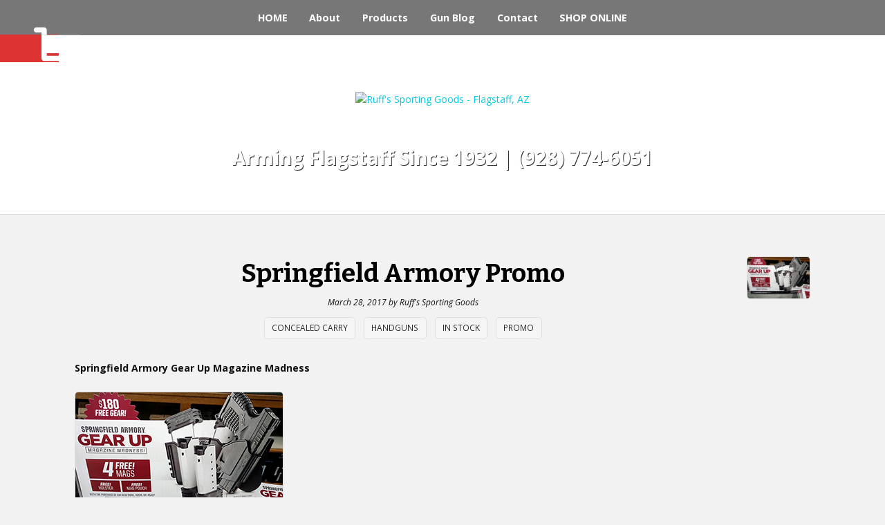

--- FILE ---
content_type: text/html; charset=UTF-8
request_url: http://ruffssportinggoods.com/springfield-armory-promo/
body_size: 11952
content:
<!DOCTYPE html>
<html lang="en-US">
<head>
<meta charset="UTF-8" />
<title>Springfield Armory Promo | Ruff&#039;s Sporting Goods - Flagstaff, AZ</title>
<meta http-equiv="Content-Type" content="text/html; charset=UTF-8" />
<link rel="pingback" href="http://ruffssportinggoods.com/xmlrpc.php" />
<meta name='robots' content='max-image-preview:large' />
	<style>img:is([sizes="auto" i], [sizes^="auto," i]) { contain-intrinsic-size: 3000px 1500px }</style>
	<link rel='dns-prefetch' href='//maps.google.com' />
<link rel="alternate" type="application/rss+xml" title="Ruff&#039;s Sporting Goods - Flagstaff, AZ &raquo; Feed" href="http://ruffssportinggoods.com/feed/" />
<script type="text/javascript">
/* <![CDATA[ */
window._wpemojiSettings = {"baseUrl":"https:\/\/s.w.org\/images\/core\/emoji\/16.0.1\/72x72\/","ext":".png","svgUrl":"https:\/\/s.w.org\/images\/core\/emoji\/16.0.1\/svg\/","svgExt":".svg","source":{"concatemoji":"http:\/\/ruffssportinggoods.com\/wp-includes\/js\/wp-emoji-release.min.js?ver=6.8.3"}};
/*! This file is auto-generated */
!function(s,n){var o,i,e;function c(e){try{var t={supportTests:e,timestamp:(new Date).valueOf()};sessionStorage.setItem(o,JSON.stringify(t))}catch(e){}}function p(e,t,n){e.clearRect(0,0,e.canvas.width,e.canvas.height),e.fillText(t,0,0);var t=new Uint32Array(e.getImageData(0,0,e.canvas.width,e.canvas.height).data),a=(e.clearRect(0,0,e.canvas.width,e.canvas.height),e.fillText(n,0,0),new Uint32Array(e.getImageData(0,0,e.canvas.width,e.canvas.height).data));return t.every(function(e,t){return e===a[t]})}function u(e,t){e.clearRect(0,0,e.canvas.width,e.canvas.height),e.fillText(t,0,0);for(var n=e.getImageData(16,16,1,1),a=0;a<n.data.length;a++)if(0!==n.data[a])return!1;return!0}function f(e,t,n,a){switch(t){case"flag":return n(e,"\ud83c\udff3\ufe0f\u200d\u26a7\ufe0f","\ud83c\udff3\ufe0f\u200b\u26a7\ufe0f")?!1:!n(e,"\ud83c\udde8\ud83c\uddf6","\ud83c\udde8\u200b\ud83c\uddf6")&&!n(e,"\ud83c\udff4\udb40\udc67\udb40\udc62\udb40\udc65\udb40\udc6e\udb40\udc67\udb40\udc7f","\ud83c\udff4\u200b\udb40\udc67\u200b\udb40\udc62\u200b\udb40\udc65\u200b\udb40\udc6e\u200b\udb40\udc67\u200b\udb40\udc7f");case"emoji":return!a(e,"\ud83e\udedf")}return!1}function g(e,t,n,a){var r="undefined"!=typeof WorkerGlobalScope&&self instanceof WorkerGlobalScope?new OffscreenCanvas(300,150):s.createElement("canvas"),o=r.getContext("2d",{willReadFrequently:!0}),i=(o.textBaseline="top",o.font="600 32px Arial",{});return e.forEach(function(e){i[e]=t(o,e,n,a)}),i}function t(e){var t=s.createElement("script");t.src=e,t.defer=!0,s.head.appendChild(t)}"undefined"!=typeof Promise&&(o="wpEmojiSettingsSupports",i=["flag","emoji"],n.supports={everything:!0,everythingExceptFlag:!0},e=new Promise(function(e){s.addEventListener("DOMContentLoaded",e,{once:!0})}),new Promise(function(t){var n=function(){try{var e=JSON.parse(sessionStorage.getItem(o));if("object"==typeof e&&"number"==typeof e.timestamp&&(new Date).valueOf()<e.timestamp+604800&&"object"==typeof e.supportTests)return e.supportTests}catch(e){}return null}();if(!n){if("undefined"!=typeof Worker&&"undefined"!=typeof OffscreenCanvas&&"undefined"!=typeof URL&&URL.createObjectURL&&"undefined"!=typeof Blob)try{var e="postMessage("+g.toString()+"("+[JSON.stringify(i),f.toString(),p.toString(),u.toString()].join(",")+"));",a=new Blob([e],{type:"text/javascript"}),r=new Worker(URL.createObjectURL(a),{name:"wpTestEmojiSupports"});return void(r.onmessage=function(e){c(n=e.data),r.terminate(),t(n)})}catch(e){}c(n=g(i,f,p,u))}t(n)}).then(function(e){for(var t in e)n.supports[t]=e[t],n.supports.everything=n.supports.everything&&n.supports[t],"flag"!==t&&(n.supports.everythingExceptFlag=n.supports.everythingExceptFlag&&n.supports[t]);n.supports.everythingExceptFlag=n.supports.everythingExceptFlag&&!n.supports.flag,n.DOMReady=!1,n.readyCallback=function(){n.DOMReady=!0}}).then(function(){return e}).then(function(){var e;n.supports.everything||(n.readyCallback(),(e=n.source||{}).concatemoji?t(e.concatemoji):e.wpemoji&&e.twemoji&&(t(e.twemoji),t(e.wpemoji)))}))}((window,document),window._wpemojiSettings);
/* ]]> */
</script>
<style id='wp-emoji-styles-inline-css' type='text/css'>

	img.wp-smiley, img.emoji {
		display: inline !important;
		border: none !important;
		box-shadow: none !important;
		height: 1em !important;
		width: 1em !important;
		margin: 0 0.07em !important;
		vertical-align: -0.1em !important;
		background: none !important;
		padding: 0 !important;
	}
</style>
<link rel='stylesheet' id='wp-block-library-css' href='http://ruffssportinggoods.com/wp-includes/css/dist/block-library/style.min.css?ver=6.8.3' type='text/css' media='all' />
<style id='classic-theme-styles-inline-css' type='text/css'>
/*! This file is auto-generated */
.wp-block-button__link{color:#fff;background-color:#32373c;border-radius:9999px;box-shadow:none;text-decoration:none;padding:calc(.667em + 2px) calc(1.333em + 2px);font-size:1.125em}.wp-block-file__button{background:#32373c;color:#fff;text-decoration:none}
</style>
<style id='global-styles-inline-css' type='text/css'>
:root{--wp--preset--aspect-ratio--square: 1;--wp--preset--aspect-ratio--4-3: 4/3;--wp--preset--aspect-ratio--3-4: 3/4;--wp--preset--aspect-ratio--3-2: 3/2;--wp--preset--aspect-ratio--2-3: 2/3;--wp--preset--aspect-ratio--16-9: 16/9;--wp--preset--aspect-ratio--9-16: 9/16;--wp--preset--color--black: #000000;--wp--preset--color--cyan-bluish-gray: #abb8c3;--wp--preset--color--white: #ffffff;--wp--preset--color--pale-pink: #f78da7;--wp--preset--color--vivid-red: #cf2e2e;--wp--preset--color--luminous-vivid-orange: #ff6900;--wp--preset--color--luminous-vivid-amber: #fcb900;--wp--preset--color--light-green-cyan: #7bdcb5;--wp--preset--color--vivid-green-cyan: #00d084;--wp--preset--color--pale-cyan-blue: #8ed1fc;--wp--preset--color--vivid-cyan-blue: #0693e3;--wp--preset--color--vivid-purple: #9b51e0;--wp--preset--gradient--vivid-cyan-blue-to-vivid-purple: linear-gradient(135deg,rgba(6,147,227,1) 0%,rgb(155,81,224) 100%);--wp--preset--gradient--light-green-cyan-to-vivid-green-cyan: linear-gradient(135deg,rgb(122,220,180) 0%,rgb(0,208,130) 100%);--wp--preset--gradient--luminous-vivid-amber-to-luminous-vivid-orange: linear-gradient(135deg,rgba(252,185,0,1) 0%,rgba(255,105,0,1) 100%);--wp--preset--gradient--luminous-vivid-orange-to-vivid-red: linear-gradient(135deg,rgba(255,105,0,1) 0%,rgb(207,46,46) 100%);--wp--preset--gradient--very-light-gray-to-cyan-bluish-gray: linear-gradient(135deg,rgb(238,238,238) 0%,rgb(169,184,195) 100%);--wp--preset--gradient--cool-to-warm-spectrum: linear-gradient(135deg,rgb(74,234,220) 0%,rgb(151,120,209) 20%,rgb(207,42,186) 40%,rgb(238,44,130) 60%,rgb(251,105,98) 80%,rgb(254,248,76) 100%);--wp--preset--gradient--blush-light-purple: linear-gradient(135deg,rgb(255,206,236) 0%,rgb(152,150,240) 100%);--wp--preset--gradient--blush-bordeaux: linear-gradient(135deg,rgb(254,205,165) 0%,rgb(254,45,45) 50%,rgb(107,0,62) 100%);--wp--preset--gradient--luminous-dusk: linear-gradient(135deg,rgb(255,203,112) 0%,rgb(199,81,192) 50%,rgb(65,88,208) 100%);--wp--preset--gradient--pale-ocean: linear-gradient(135deg,rgb(255,245,203) 0%,rgb(182,227,212) 50%,rgb(51,167,181) 100%);--wp--preset--gradient--electric-grass: linear-gradient(135deg,rgb(202,248,128) 0%,rgb(113,206,126) 100%);--wp--preset--gradient--midnight: linear-gradient(135deg,rgb(2,3,129) 0%,rgb(40,116,252) 100%);--wp--preset--font-size--small: 13px;--wp--preset--font-size--medium: 20px;--wp--preset--font-size--large: 36px;--wp--preset--font-size--x-large: 42px;--wp--preset--spacing--20: 0.44rem;--wp--preset--spacing--30: 0.67rem;--wp--preset--spacing--40: 1rem;--wp--preset--spacing--50: 1.5rem;--wp--preset--spacing--60: 2.25rem;--wp--preset--spacing--70: 3.38rem;--wp--preset--spacing--80: 5.06rem;--wp--preset--shadow--natural: 6px 6px 9px rgba(0, 0, 0, 0.2);--wp--preset--shadow--deep: 12px 12px 50px rgba(0, 0, 0, 0.4);--wp--preset--shadow--sharp: 6px 6px 0px rgba(0, 0, 0, 0.2);--wp--preset--shadow--outlined: 6px 6px 0px -3px rgba(255, 255, 255, 1), 6px 6px rgba(0, 0, 0, 1);--wp--preset--shadow--crisp: 6px 6px 0px rgba(0, 0, 0, 1);}:where(.is-layout-flex){gap: 0.5em;}:where(.is-layout-grid){gap: 0.5em;}body .is-layout-flex{display: flex;}.is-layout-flex{flex-wrap: wrap;align-items: center;}.is-layout-flex > :is(*, div){margin: 0;}body .is-layout-grid{display: grid;}.is-layout-grid > :is(*, div){margin: 0;}:where(.wp-block-columns.is-layout-flex){gap: 2em;}:where(.wp-block-columns.is-layout-grid){gap: 2em;}:where(.wp-block-post-template.is-layout-flex){gap: 1.25em;}:where(.wp-block-post-template.is-layout-grid){gap: 1.25em;}.has-black-color{color: var(--wp--preset--color--black) !important;}.has-cyan-bluish-gray-color{color: var(--wp--preset--color--cyan-bluish-gray) !important;}.has-white-color{color: var(--wp--preset--color--white) !important;}.has-pale-pink-color{color: var(--wp--preset--color--pale-pink) !important;}.has-vivid-red-color{color: var(--wp--preset--color--vivid-red) !important;}.has-luminous-vivid-orange-color{color: var(--wp--preset--color--luminous-vivid-orange) !important;}.has-luminous-vivid-amber-color{color: var(--wp--preset--color--luminous-vivid-amber) !important;}.has-light-green-cyan-color{color: var(--wp--preset--color--light-green-cyan) !important;}.has-vivid-green-cyan-color{color: var(--wp--preset--color--vivid-green-cyan) !important;}.has-pale-cyan-blue-color{color: var(--wp--preset--color--pale-cyan-blue) !important;}.has-vivid-cyan-blue-color{color: var(--wp--preset--color--vivid-cyan-blue) !important;}.has-vivid-purple-color{color: var(--wp--preset--color--vivid-purple) !important;}.has-black-background-color{background-color: var(--wp--preset--color--black) !important;}.has-cyan-bluish-gray-background-color{background-color: var(--wp--preset--color--cyan-bluish-gray) !important;}.has-white-background-color{background-color: var(--wp--preset--color--white) !important;}.has-pale-pink-background-color{background-color: var(--wp--preset--color--pale-pink) !important;}.has-vivid-red-background-color{background-color: var(--wp--preset--color--vivid-red) !important;}.has-luminous-vivid-orange-background-color{background-color: var(--wp--preset--color--luminous-vivid-orange) !important;}.has-luminous-vivid-amber-background-color{background-color: var(--wp--preset--color--luminous-vivid-amber) !important;}.has-light-green-cyan-background-color{background-color: var(--wp--preset--color--light-green-cyan) !important;}.has-vivid-green-cyan-background-color{background-color: var(--wp--preset--color--vivid-green-cyan) !important;}.has-pale-cyan-blue-background-color{background-color: var(--wp--preset--color--pale-cyan-blue) !important;}.has-vivid-cyan-blue-background-color{background-color: var(--wp--preset--color--vivid-cyan-blue) !important;}.has-vivid-purple-background-color{background-color: var(--wp--preset--color--vivid-purple) !important;}.has-black-border-color{border-color: var(--wp--preset--color--black) !important;}.has-cyan-bluish-gray-border-color{border-color: var(--wp--preset--color--cyan-bluish-gray) !important;}.has-white-border-color{border-color: var(--wp--preset--color--white) !important;}.has-pale-pink-border-color{border-color: var(--wp--preset--color--pale-pink) !important;}.has-vivid-red-border-color{border-color: var(--wp--preset--color--vivid-red) !important;}.has-luminous-vivid-orange-border-color{border-color: var(--wp--preset--color--luminous-vivid-orange) !important;}.has-luminous-vivid-amber-border-color{border-color: var(--wp--preset--color--luminous-vivid-amber) !important;}.has-light-green-cyan-border-color{border-color: var(--wp--preset--color--light-green-cyan) !important;}.has-vivid-green-cyan-border-color{border-color: var(--wp--preset--color--vivid-green-cyan) !important;}.has-pale-cyan-blue-border-color{border-color: var(--wp--preset--color--pale-cyan-blue) !important;}.has-vivid-cyan-blue-border-color{border-color: var(--wp--preset--color--vivid-cyan-blue) !important;}.has-vivid-purple-border-color{border-color: var(--wp--preset--color--vivid-purple) !important;}.has-vivid-cyan-blue-to-vivid-purple-gradient-background{background: var(--wp--preset--gradient--vivid-cyan-blue-to-vivid-purple) !important;}.has-light-green-cyan-to-vivid-green-cyan-gradient-background{background: var(--wp--preset--gradient--light-green-cyan-to-vivid-green-cyan) !important;}.has-luminous-vivid-amber-to-luminous-vivid-orange-gradient-background{background: var(--wp--preset--gradient--luminous-vivid-amber-to-luminous-vivid-orange) !important;}.has-luminous-vivid-orange-to-vivid-red-gradient-background{background: var(--wp--preset--gradient--luminous-vivid-orange-to-vivid-red) !important;}.has-very-light-gray-to-cyan-bluish-gray-gradient-background{background: var(--wp--preset--gradient--very-light-gray-to-cyan-bluish-gray) !important;}.has-cool-to-warm-spectrum-gradient-background{background: var(--wp--preset--gradient--cool-to-warm-spectrum) !important;}.has-blush-light-purple-gradient-background{background: var(--wp--preset--gradient--blush-light-purple) !important;}.has-blush-bordeaux-gradient-background{background: var(--wp--preset--gradient--blush-bordeaux) !important;}.has-luminous-dusk-gradient-background{background: var(--wp--preset--gradient--luminous-dusk) !important;}.has-pale-ocean-gradient-background{background: var(--wp--preset--gradient--pale-ocean) !important;}.has-electric-grass-gradient-background{background: var(--wp--preset--gradient--electric-grass) !important;}.has-midnight-gradient-background{background: var(--wp--preset--gradient--midnight) !important;}.has-small-font-size{font-size: var(--wp--preset--font-size--small) !important;}.has-medium-font-size{font-size: var(--wp--preset--font-size--medium) !important;}.has-large-font-size{font-size: var(--wp--preset--font-size--large) !important;}.has-x-large-font-size{font-size: var(--wp--preset--font-size--x-large) !important;}
:where(.wp-block-post-template.is-layout-flex){gap: 1.25em;}:where(.wp-block-post-template.is-layout-grid){gap: 1.25em;}
:where(.wp-block-columns.is-layout-flex){gap: 2em;}:where(.wp-block-columns.is-layout-grid){gap: 2em;}
:root :where(.wp-block-pullquote){font-size: 1.5em;line-height: 1.6;}
</style>
<link rel='stylesheet' id='wp-gmap-embed-front-css-css' href='http://ruffssportinggoods.com/wp-content/plugins/gmap-embed/public/assets/css/front_custom_style.css?ver=1738704052' type='text/css' media='all' />
<link rel='stylesheet' id='wpfm-frontend-font-awesome-css' href='http://ruffssportinggoods.com/wp-content/plugins/wp-floating-menu-pro/css/font-awesome/font-awesome.min.css?ver=6.8.3' type='text/css' media='all' />
<link rel='stylesheet' id='wpfm-frontend-genericons-css-css' href='http://ruffssportinggoods.com/wp-content/plugins/wp-floating-menu-pro/css/genericons.css?ver=6.8.3' type='text/css' media='all' />
<link rel='stylesheet' id='wpfm-frontend-vesper-icons-css-css' href='http://ruffssportinggoods.com/wp-content/plugins/wp-floating-menu-pro/css/vesper-icons.css?ver=6.8.3' type='text/css' media='all' />
<link rel='stylesheet' id='wpfm-frontend-css-css' href='http://ruffssportinggoods.com/wp-content/plugins/wp-floating-menu-pro/css/front-end.css?ver=6.8.3' type='text/css' media='all' />
<link rel='stylesheet' id='dashicons-css' href='http://ruffssportinggoods.com/wp-includes/css/dashicons.min.css?ver=6.8.3' type='text/css' media='all' />
<link rel='stylesheet' id='woothemes-features-layout-css' href='http://ruffssportinggoods.com/wp-content/plugins/features-by-woothemes/assets/css/layout.css?ver=1.0.0' type='text/css' media='all' />
<link rel='stylesheet' id='theme-stylesheet-css' href='http://ruffssportinggoods.com/wp-content/themes/theonepager/style.css?ver=1.3.1' type='text/css' media='all' />
<link rel='stylesheet' id='woo-layout-css' href='http://ruffssportinggoods.com/wp-content/themes/theonepager/css/layout.css?ver=1.3.1' type='text/css' media='all' />
<link rel='stylesheet' id='wpfm-google-fonts-css' href='//fonts.googleapis.com/css?family=Roboto%3A100italic%2C100%2C300italic%2C300%2C400italic%2C400%2C500italic%2C500%2C700italic%2C700%2C900italic%2C900&#038;ver=6.8.3' type='text/css' media='all' />
<script type="text/javascript" src="http://ruffssportinggoods.com/wp-includes/js/jquery/jquery.min.js?ver=3.7.1" id="jquery-core-js"></script>
<script type="text/javascript" src="http://ruffssportinggoods.com/wp-includes/js/jquery/jquery-migrate.min.js?ver=3.4.1" id="jquery-migrate-js"></script>
<script type="text/javascript" src="https://maps.google.com/maps/api/js?key=AIzaSyDhAz0zy3V3UxlKyZfJCUJWqkIYXowyXRU&amp;libraries=places&amp;language=en&amp;region=US&amp;callback=Function.prototype&amp;ver=6.8.3" id="wp-gmap-api-js"></script>
<script type="text/javascript" id="wp-gmap-api-js-after">
/* <![CDATA[ */
/* <![CDATA[ */

var wgm_status = {"l_api":"always","p_api":"N","i_p":false,"d_f_s_c":"N","d_s_v":"N","d_z_c":"N","d_p_c":"N","d_m_t_c":"N","d_m_w_z":"N","d_m_d":"N","d_m_d_c_z":"N","e_d_f_a_c":"N"};
/* ]]]]><![CDATA[> */
/* ]]> */
</script>
<script type="text/javascript" src="http://ruffssportinggoods.com/wp-content/plugins/wp-floating-menu-pro/js/frontend.js?ver=1.2.0" id="wpfm-frontend-js-js"></script>
<script type="text/javascript" src="http://ruffssportinggoods.com/wp-content/themes/theonepager/includes/js/third-party.js?ver=6.8.3" id="third-party-js"></script>
<script type="text/javascript" id="general-js-extra">
/* <![CDATA[ */
var wooi18n = {"missingFields":"Some fields have been left empty. Please fill in all fields and try again.","mobileMenu":"Select a page"};
/* ]]> */
</script>
<script type="text/javascript" src="http://ruffssportinggoods.com/wp-content/themes/theonepager/includes/js/general.js?ver=6.8.3" id="general-js"></script>
<link rel="https://api.w.org/" href="http://ruffssportinggoods.com/wp-json/" /><link rel="alternate" title="JSON" type="application/json" href="http://ruffssportinggoods.com/wp-json/wp/v2/posts/79" /><link rel="EditURI" type="application/rsd+xml" title="RSD" href="http://ruffssportinggoods.com/xmlrpc.php?rsd" />
<link rel="canonical" href="http://ruffssportinggoods.com/springfield-armory-promo/" />
<link rel='shortlink' href='http://ruffssportinggoods.com/?p=79' />
<link rel="alternate" title="oEmbed (JSON)" type="application/json+oembed" href="http://ruffssportinggoods.com/wp-json/oembed/1.0/embed?url=http%3A%2F%2Fruffssportinggoods.com%2Fspringfield-armory-promo%2F" />
<link rel="alternate" title="oEmbed (XML)" type="text/xml+oembed" href="http://ruffssportinggoods.com/wp-json/oembed/1.0/embed?url=http%3A%2F%2Fruffssportinggoods.com%2Fspringfield-armory-promo%2F&#038;format=xml" />

<!-- Theme version -->
<meta name="generator" content="The One Pager 1.3.1" />
<meta name="generator" content="WooFramework 6.2.8" />

<!--  Mobile viewport scale | Disable user zooming as the layout is optimised -->
<meta name="viewport" content="width=device-width, initial-scale=1">
<style type="text/css">
	#header  {
					background-color: #ffffff!important;
							background-image: url(http://ruffs.wpengine.com/wp-content/uploads/2017/02/header-2.jpg);
							background-repeat: no-repeat;
							background-position: top center;
							background-attachment: fixed;
			}

	#header p { font:bold 2em/1em 'Open Sans', arial, sans-serif;color:#ffffff; }

			#header p  {

							text-shadow: 1px 1px 0 #333333;
			
		}
	
</style>
<!--[if lt IE 9]>
<script src="https://html5shim.googlecode.com/svn/trunk/html5.js"></script>
<![endif]-->
		
<!-- Woo Custom Styling -->
<style type="text/css">
body { background: #f2f2f2 !important; }
</style>

<!-- Google Webfonts -->
<link href="http://fonts.googleapis.com/css?family=Open+Sans%3A300%2C300italic%2Cregular%2Citalic%2C600%2C600italic%2C700%2C700italic%2C800%2C800italic%7CRoboto+Condensed%3A300%2C300italic%2Cregular%2Citalic%2C700%2C700italic%7CBitter%3Aregular%2Citalic%2C700" rel="stylesheet" type="text/css" />

<!-- Alt Stylesheet -->
<link href="http://ruffssportinggoods.com/wp-content/themes/theonepager/styles/default.css" rel="stylesheet" type="text/css" />

<!-- Custom Favicon -->
<link rel="shortcut icon" href="http://ruffssportinggoods.com/wp-content/uploads/2017/03/logo-f.jpg"/>

<!-- Woo Shortcodes CSS -->
<link href="http://ruffssportinggoods.com/wp-content/themes/theonepager/functions/css/shortcodes.css" rel="stylesheet" type="text/css" />

<!-- Custom Stylesheet -->
<link href="http://ruffssportinggoods.com/wp-content/themes/theonepager/custom.css" rel="stylesheet" type="text/css" />
</head>
<body class="wp-singular post-template-default single single-post postid-79 single-format-standard wp-theme-theonepager gecko alt-style-default has-top-nav layout-full">
<div id="wrapper">
    
    
	<div id="top">
		<nav id="site-navigation" class="main-navigation col-full" role="navigation" aria-label="Primary Navigation">
			<button class="menu-toggle" aria-controls="site-navigation" aria-expanded="false"><span>Menu</span></button>
			<div class="primary-navigation"><ul id="top-nav" class="nav"><li id="menu-item-35" class="menu-item menu-item-type-custom menu-item-object-custom menu-item-home menu-item-35"><a href="http://ruffssportinggoods.com">HOME</a></li>
<li id="menu-item-38" class="menu-item menu-item-type-post_type menu-item-object-page menu-item-38"><a href="http://ruffssportinggoods.com/about/">About</a></li>
<li id="menu-item-44" class="menu-item menu-item-type-post_type menu-item-object-page menu-item-44"><a href="http://ruffssportinggoods.com/products/">Products</a></li>
<li id="menu-item-37" class="menu-item menu-item-type-post_type menu-item-object-page menu-item-37"><a href="http://ruffssportinggoods.com/gun-blog/">Gun Blog</a></li>
<li id="menu-item-31" class="menu-item menu-item-type-post_type menu-item-object-page menu-item-31"><a href="http://ruffssportinggoods.com/contact/">Contact</a></li>
<li id="menu-item-59" class="menu-item menu-item-type-custom menu-item-object-custom menu-item-59"><a href="http://shop.ruffssportinggoods.com">SHOP ONLINE</a></li>
</ul></div>			<div class="handheld-navigation"><ul id="menu-main-navigation" class="menu"><li class="menu-item menu-item-type-custom menu-item-object-custom menu-item-home menu-item-35"><a href="http://ruffssportinggoods.com">HOME</a></li>
<li class="menu-item menu-item-type-post_type menu-item-object-page menu-item-38"><a href="http://ruffssportinggoods.com/about/">About</a></li>
<li class="menu-item menu-item-type-post_type menu-item-object-page menu-item-44"><a href="http://ruffssportinggoods.com/products/">Products</a></li>
<li class="menu-item menu-item-type-post_type menu-item-object-page menu-item-37"><a href="http://ruffssportinggoods.com/gun-blog/">Gun Blog</a></li>
<li class="menu-item menu-item-type-post_type menu-item-object-page menu-item-31"><a href="http://ruffssportinggoods.com/contact/">Contact</a></li>
<li class="menu-item menu-item-type-custom menu-item-object-custom menu-item-59"><a href="http://shop.ruffssportinggoods.com">SHOP ONLINE</a></li>
</ul></div>		</nav>
	</div><!-- /#top -->

 
	<header id="header">
		<div class="col-full">
		
			
	<a id="logo" href="http://ruffssportinggoods.com/" title="Arming Flagstaff Since 1932">
		<img src="http://ruffs.wpengine.com/wp-content/uploads/2017/02/ruffs-logo.png" alt="Ruff&#039;s Sporting Goods - Flagstaff, AZ" />
	</a>
	    	
	    	<div id="hgroup">
				<h1 class="site-title"><a href="http://ruffssportinggoods.com/">Ruff&#039;s Sporting Goods &#8211; Flagstaff, AZ</a></h1>
				<h2 class="site-description">Arming Flagstaff Since 1932</h2>
			</div>
			
							<p>Arming Flagstaff Since 1932 |  (928) 774-6051</p>
						
				        
		</div>
	</header><!-- /#header -->

	       
    <div id="content">
    	
    	<div class="col-full">
    	
    		    		
			<section id="main" class="col-left">
			           
        					<article class="post-79 post type-post status-publish format-standard has-post-thumbnail hentry category-concealed-carry category-handguns category-in-stock category-promo tag-concealed-carry tag-feature tag-handgun tag-promo">
			
					        	        <a href="http://ruffssportinggoods.com/wp-content/uploads/2017/03/ruffs-sa.jpg" rel="lightbox" title="Springfield Armory Promo"><img src="http://ruffssportinggoods.com/wp-content/uploads/2017/03/ruffs-sa-90x60.jpg" alt="Springfield Armory Gear Up Magazine Madness"  width="90"  height="60" title="Springfield Armory Promo" class="woo-image thumbnail alignright" /></a>			
        	        <header>
						<h1><a href="http://ruffssportinggoods.com/springfield-armory-promo/" rel="bookmark" title="Springfield Armory Promo">Springfield Armory Promo</a></h1>
						<span class="post-date-author"><strong class="post-date">March 28, 2017</strong> by <strong class="post-author"><a href="http://ruffssportinggoods.com/author/ruffs-sporting-goods/" title="Posts by Ruff&#039;s Sporting Goods" rel="author">Ruff's Sporting Goods</a></strong></span>
						<span class="post-category"><a href="http://ruffssportinggoods.com/category/concealed-carry/" rel="category tag">Concealed Carry</a> <a href="http://ruffssportinggoods.com/category/handguns/" rel="category tag">Handguns</a> <a href="http://ruffssportinggoods.com/category/in-stock/" rel="category tag">In Stock</a> <a href="http://ruffssportinggoods.com/category/promo/" rel="category tag">Promo</a></span>
					</header>
        	        
        	        <section class="entry fix">
        	        	<p><strong>Springfield Armory Gear Up Magazine Madness</strong></p>
<p><img fetchpriority="high" decoding="async" class="alignleft size-full wp-image-80" src="http://ruffssportinggoods.com/wp-content/uploads/2017/03/ruffs-sa.jpg" alt="Springfield Armory Gear Up Magazine Madness" width="300" height="200" srcset="http://ruffssportinggoods.com/wp-content/uploads/2017/03/ruffs-sa.jpg 300w, http://ruffssportinggoods.com/wp-content/uploads/2017/03/ruffs-sa-150x100.jpg 150w" sizes="(max-width: 300px) 100vw, 300px" /></p>
<p>&nbsp;</p>
<p>&nbsp;</p>
<p>&nbsp;</p>
<p>&nbsp;</p>
<p>&nbsp;</p>
<p>&nbsp;</p>
<p><strong>Purchase ANY new Springfield Armory® 9MM, .40SW OR .45ACP pistol <span class="SA_dates">February 1 &#8211; June 30, 2017</span> and receive:</strong></p>
<ul>
<li>4 EXTRA MAGAZINES</li>
<li>DOUBLE MAG POUCH</li>
<li>RIGHT HAND HOLSTER</li>
</ul>
<p><strong>Stop by Ruff&#8217;s Sporting Goods Today!</strong></p>
											</section>
										
					<p class="tags">Tags: <a href="http://ruffssportinggoods.com/tag/concealed-carry/" rel="tag">Concealed Carry</a>, <a href="http://ruffssportinggoods.com/tag/feature/" rel="tag">Feature</a>, <a href="http://ruffssportinggoods.com/tag/handgun/" rel="tag">Handgun</a>, <a href="http://ruffssportinggoods.com/tag/promo/" rel="tag">Promo</a></p>        	                        
        	    </article><!-- .post -->
        	    
        	   	    	   
	    	   	    	    	
	    	    	    	    	
	    	    							<aside id="post-author" class="fix">
						    <div class="profile-image"><img alt='' src='https://secure.gravatar.com/avatar/e33c7c869fe6e372fb35a3a0ac6022736249aa5bc99c4486d5086f48a356de28?s=70&#038;d=mm&#038;r=g' srcset='https://secure.gravatar.com/avatar/e33c7c869fe6e372fb35a3a0ac6022736249aa5bc99c4486d5086f48a356de28?s=140&#038;d=mm&#038;r=g 2x' class='avatar avatar-70 photo' height='70' width='70' loading='lazy' decoding='async'/></div>
						    <div class="profile-content">
						    	<h3 class="title">About Ruff's Sporting Goods</h3>
						    	Arming Flagstaff Since 1932 | NFA Class III Dealer | FFL Transfers | No Interest Layaway | Buy-Sell-Trade New &amp; Used Guns						    	<div class="profile-link">
						    		<a href="http://ruffssportinggoods.com/author/ruffs-sporting-goods/">
						    			View all posts by Ruff's Sporting Goods <span class="meta-nav">&rarr;</span>						    		</a>
						    	</div><!-- #profile-link	-->
						    </div><!-- .post-entries -->
						</aside><!-- .post-author-box -->
										
											
	    	    	<nav id="post-entries" class="fix">
	    	    	    <div class="nav-prev fl"><a href="http://ruffssportinggoods.com/silencerco-200-rebate/" rel="prev"><span class="meta-nav">&larr;</span> Silencerco $200 Rebate</a></div>
	    	    	    <div class="nav-next fr"><a href="http://ruffssportinggoods.com/smith-wesson-rebates/" rel="next">Smith &#038; Wesson Rebates <span class="meta-nav">&rarr;</span></a></div>
	    	    	</nav><!-- #post-entries -->
	    	    	
	    	    	 	    	    
        	  
        	
			</section><!-- #main -->
			
						
        		
		</div><!-- /.col-full -->
		
    </div><!-- #content -->
    
    		
		
			
	<section id="footer-widgets">
	
		<div class="col-full col-3 fix">

										
			<div class="block footer-widget-1">
        					</div>
			
	    	    										
			<div class="block footer-widget-2">
        		<div id="text-2" class="widget widget_text"><h3>Hours of Operation</h3>			<div class="textwidget"><p>Monday: 10:00 AM – 06:00 PM<br />
Tuesday: 10:00 AM – 06:00 PM<br />
Wednesday: 10:00 AM – 06:00 PM<br />
Thursday: 10:00 AM – 06:00 PM<br />
Friday: 10:00 AM – 06:00 PM<br />
Saturday: 9:00 AM – 06:00 PM<br />
Sunday: Closed</p>
</div>
		</div>			</div>
			
	    	    										
			<div class="block footer-widget-3">
        		<div id="srmgmap_widget-2" class="widget widget_srmgmap_widget"><h3>Location</h3>            <script type="text/javascript">
                jQuery(document).ready(function ($) {
                    var wgm_map = new google.maps.Map(document.getElementById("srm_gmp_embed_1"), {
                        center: new google.maps.LatLng(35.197348,-111.653724),
                        zoom: 16,
                        mapTypeId: google.maps.MapTypeId.ROADMAP,
                        scrollwheel: true,
                        zoomControl: true,
                        mapTypeControl: true,
                        streetViewControl: true,
                        fullscreenControl: true,
                        draggable: true,
                        disableDoubleClickZoom: false,
                        panControl: true                    });
                    var wgm_theme_json = '';
                    if (wgm_theme_json.length > 0) {
                        wgm_map.setOptions({ styles: JSON.parse(wgm_theme_json) });
                    }
                    // To view directions form and data
                                        var wgm_data_1 = {
                        'action': 'wpgmapembed_p_get_markers_by_map_id',
                        'data': {
                            map_id: '46',
                            ajax_nonce: '59c096fd11'
                        }
                    };
                    var wgm_ajaxurl_1 = 'http://ruffssportinggoods.com/wp-admin/admin-ajax.php'
                    jQuery.post(wgm_ajaxurl_1, wgm_data_1, function (response) {
                        response = JSON.parse(response);
                        if (response.markers.length === 1) {
                            var wgm_marker_to_1 = response.markers[0].marker_desc;//.replace(/&gt;/g, '>').replace(/&lt;/g, '<');
                            jQuery('#srm_gmap_to_1').val(wgm_marker_to_1.replace(/(<([^>]+)>)/gi, ""));
                        }
                        var wgm_default_marker_icon_1 = 'https://maps.gstatic.com/mapfiles/api-3/images/spotlight-poi2.png';
                        if (response.markers.length > 0) {
                            var custom_markers = [];
                            var custom_marker_infowindows = [];
                            response.markers.forEach(function (wgm_marker, i) {
                                var wgm_marker_lat_lng_1 = wgm_marker.lat_lng.split(',');
                                wgm_custom_marker_1 = new google.maps.Marker({
                                    position: new google.maps.LatLng(wgm_marker_lat_lng_1[0], wgm_marker_lat_lng_1[1]),
                                    title: wgm_marker.marker_name,
                                    animation: google.maps.Animation.DROP,
                                    icon: (wgm_marker.icon === '') ? wgm_default_marker_icon_1 : wgm_marker.icon
                                });
                                custom_markers[i] = wgm_custom_marker_1;
                                wgm_custom_marker_1.setMap(wgm_map);
                                var wgm_marker_name_1 = (wgm_marker.marker_name !== null) ? ('<span class="info_content_title" style="font-size:18px;font-weight: bold;font-family: Arial;">'
                                    + wgm_marker.marker_name +
                                    '</span><br/>') : '';
                                //wgm_marker.marker_desc = wgm_marker.marker_desc.replace(/&gt;/g, '>').replace(/&lt;/g, '<');
                                custom_marker_infowindow = new google.maps.InfoWindow({
                                    content: wgm_marker_name_1 + wgm_marker.marker_desc
                                });
                                custom_marker_infowindows[i] = custom_marker_infowindow;
                                if (wgm_marker.show_desc_by_default === '1') {
                                    custom_marker_infowindow.open({
                                        anchor: wgm_custom_marker_1,
                                        shouldFocus: false
                                    });
                                } else {
                                    google.maps.event.addListener(wgm_custom_marker_1, 'click', function () {
                                        custom_marker_infowindows[i].open({
                                            anchor: custom_markers[i],
                                            shouldFocus: false
                                        });
                                    });
                                }
                                if (wgm_marker.have_marker_link === '1') {
                                    google.maps.event.addListener(wgm_custom_marker_1, 'click', function () {
                                        var wgm_target = '_self';
                                        if (wgm_marker.marker_link_new_tab === '1') {
                                            wgm_target = '_blank';
                                        }
                                        window.open(wgm_marker.marker_link, wgm_target);
                                    });
                                }
                            });
                        }
                    });
                });

            </script>

            <div id="srm_gmp_embed_1"
                style="width:100% !important;height:250px  !important; ">
            </div>
                    </div>			</div>
			
	    	    					
		</div>

	</section><!-- /#footer-widgets  -->

	
	<footer id="footer" class="with-logo">
	
		<div class="col-full">

			<div id="copyright" class="footer-section">
			<br>
Copyright - Ruff's Sporting Goods - 2021			</div>
			
						<div id="footer-logo" class="footer-section">
				
							
				<a href="http://ruffssportinggoods.com/" title="Arming Flagstaff Since 1932">
					<img src="http://ruffs.wpengine.com/wp-content/uploads/2017/02/ruffs-small.png" alt="Ruff&#039;s Sporting Goods - Flagstaff, AZ" />
				</a>
			
			</div>
			
			<div id="credit" class="footer-section">
        	<br>
Site Design by DRCMedia LLC			</div>
			
		</div><!-- /.col-full -->

	</footer><!-- /#footer  -->

</div><!-- /#wrapper -->
<script type="speculationrules">
{"prefetch":[{"source":"document","where":{"and":[{"href_matches":"\/*"},{"not":{"href_matches":["\/wp-*.php","\/wp-admin\/*","\/wp-content\/uploads\/*","\/wp-content\/*","\/wp-content\/plugins\/*","\/wp-content\/themes\/theonepager\/*","\/*\\?(.+)"]}},{"not":{"selector_matches":"a[rel~=\"nofollow\"]"}},{"not":{"selector_matches":".no-prefetch, .no-prefetch a"}}]},"eagerness":"conservative"}]}
</script>
            <div class="wpfm-floating-wh-wrapper " >
                             <div class="wpfm-menu-wrapper wpfm-30490 wpfm-template-2">
            <nav id="wpfm-floating-menu-nav" class="wpfm-menu-nav wpfm wpfm-position-top-left">
                <ul>
                                                    <li class="">
                                    <a title="SHOP ONLINE" class="wpfm-menu-link" href="http://shop.ruffssportinggoods.com" target="_blank" target="_blank"  >
                                                                                    <span class='wpfm-icon-block '>                
                                                                                                          <i  class="dashicons dashicons-cart" aria-hidden="true"></i>          
                                            </span>
                                                                                            <span class='name wpfm-menu-name'>
                                                    SHOP ONLINE                                                </span>
                                                                                                   
                                    </a>
                                                                            <span class='tooltip wpfm-tootltip-title'>
                                            SHOP NOW!                                        </span>
                                                                    </li>
                                  
                </ul>             
            </nav>
        </div>
        <style type="text/css">
        /* Font Icon Background*/
        .wpfm-30490.wpfm-template-1 ul li,
        .wpfm-30490.wpfm-template-1 ul li .wpfm-icon-block,
        .wpfm-30490.wpfm-template-1 .wpfm-position-right ul li:hover .wpfm-icon-block, 
        .wpfm-30490.wpfm-template-1 .wpfm-position-top-right ul li:hover .wpfm-icon-block,
        .wpfm-30490.wpfm-template-1 .wpfm-position-bottom-right ul li:hover .wpfm-icon-block,
        .wpfm-30490.wpfm-template-1 .wpfm-position-top-left ul li.wpfm-title-hidden:hover .wpfm-icon-block, 
        .wpfm-30490.wpfm-template-1 .wpfm-position-bottom-left ul li.wpfm-title-hidden:hover .wpfm-icon-block,
        .wpfm-30490.wpfm-template-1 .wpfm-position-left ul li.wpfm-title-hidden:hover .wpfm-icon-block,
        .wpfm-30490.wpfm-template-1 .wpfm-position-top-right ul li.wpfm-title-hidden:hover .wpfm-icon-block ,
        .wpfm-30490.wpfm-template-1 .wpfm-position-bottom-right ul li.wpfm-title-hidden:hover .wpfm-icon-block,
        .wpfm-30490.wpfm-template-1 .wpfm-position-right ul li.wpfm-title-hidden:hover .wpfm-icon-block,
        .wpfm-30490.wpfm-template-1 .wpfm-position-left ul li:hover .wpfm-icon-block,
        .wpfm-30490.wpfm-template-1 .wpfm-position-top-left ul li:hover .wpfm-icon-block,
        .wpfm-30490.wpfm-template-1 .wpfm-position-bottom-left ul li:hover .wpfm-icon-block,
        .wpfm-30490.wpfm-template-2 .wpfm-menu-nav.wpfm-position-left ul li,
        .wpfm-30490.wpfm-template-2 .wpfm-menu-nav.wpfm-position-top-left ul li,
        .wpfm-30490.wpfm-template-2 .wpfm-menu-nav.wpfm-position-bottom-left ul li,
        .wpfm-30490.wpfm-template-2 .wpfm-menu-nav.wpfm-position-right ul li,
        .wpfm-30490.wpfm-template-2 .wpfm-menu-nav.wpfm-position-top-right ul li,
        .wpfm-30490.wpfm-template-2 .wpfm-menu-nav.wpfm-position-bottom-right ul li,
        .wpfm-30490.wpfm-template-3 .wpfm-menu-nav.wpfm-position-left ul > li > a span.wpfm-icon-block,
        .wpfm-30490.wpfm-template-3 .wpfm-menu-nav.wpfm-position-top-left ul > li > a span.wpfm-icon-block,
        .wpfm-30490.wpfm-template-3 .wpfm-menu-nav.wpfm-position-bottom-left ul > li > a span.wpfm-icon-block,
        .wpfm-30490.wpfm-template-3 .wpfm-menu-nav.wpfm-position-left ul li:hover,
        .wpfm-30490.wpfm-template-3 .wpfm-menu-nav.wpfm-position-top-left ul li:hover,
        .wpfm-30490.wpfm-template-3 .wpfm-menu-nav.wpfm-position-bottom-left ul li:hover,
        .wpfm-30490.wpfm-template-3 .wpfm-menu-nav.wpfm-position-right ul > li > a span.wpfm-icon-block,
        .wpfm-30490.wpfm-template-3 .wpfm-menu-nav.wpfm-position-right ul li:hover,
        .wpfm-30490.wpfm-template-4 ul li .wpfm-icon-block,
        .wpfm-30490.wpfm-template-7 ul > li > a,
        .wpfm-30490.wpfm-template-8 .wpfm-menu-nav a .wpfm-icon-block, 
        .wpfm-30490.wpfm-template-8 .wpfm-menu-nav a::before,
        .wpfm-30490.wpfm-template-9 .wpfm-menu-nav a .wpfm-icon-block, 
        .wpfm-30490.wpfm-template-9 .wpfm-menu-nav a::before,
        .wpfm-30490.wpfm-template-10 ul li a span, 
        .wpfm-30490.wpfm-template-10 ul li:before,
        .wpfm-30490.wpfm-template-12 .wpfm-menu-nav ul li a,
        .wpfm-30490.wpfm-template-13 .wpfm-menu-nav ul li a
        { 
            background: #dd3333;                    
        }

        /* Menu Title Line for template 7 */
        .wpfm-30490 .wpfm-template-7 span.name.wpfm-menu-name:after
        {
            border-bottom: 2px solid ;
        }
        /* Menu Background for template 5,6,8,9 */
        .wpfm-30490.wpfm-template-5 ul,.wpfm-template-5 .wpfm-nav-strech-trigger span,
        .wpfm-30490.wpfm-template-6 .wpfm-menu-nav ul:before,.wpfm-template-6 .wpfm-nav-strech-trigger span,
        .wpfm-30490.wpfm-template-6 .wpfm-menu-name,
        .wpfm-30490.wpfm-template-7 span.name.wpfm-menu-name:after,
        .wpfm-30490.wpfm-template-8 .wpfm-menu-nav:before,
        .wpfm-30490.wpfm-template-9 .wpfm-menu-nav .wpfm-nav:before,
        .wpfm-30490.wpfm-template-11 .wpfm-menu-nav ul, 
        .wpfm-30490.wpfm-template-12 .wpfm-menu-nav ul        
        {
            background: ;
        }

        /* For Title Color, Font Family*/   
        .wpfm-30490.wpfm-template-1 .wpfm-menu-nav.wpfm-position-right ul li > a:hover > span.wpfm-menu-name,
        .wpfm-30490.wpfm-template-1 .wpfm-menu-nav.wpfm-position-top-right ul li > a:hover > span.wpfm-menu-name,
        .wpfm-30490.wpfm-template-1 .wpfm-menu-nav.wpfm-position-bottom-right ul li > a:hover > span.wpfm-menu-name,
        .wpfm-30490.wpfm-template-1 ul li .wpfm-menu-name,
        .wpfm-30490.wpfm-template-2 .wpfm-menu-nav ul li a span.wpfm-menu-name,
        .wpfm-30490.wpfm-template-3 .wpfm-menu-nav.wpfm-position-left ul li a span.wpfm-menu-name,
        .wpfm-30490.wpfm-template-3 .wpfm-menu-nav.wpfm-position-right ul li a span.wpfm-menu-name,
        .wpfm-30490.wpfm-template-4 ul li .wpfm-menu-name,.wpfm-template-3 .wpfm-menu-nav ul li a span.wpfm-menu-name,
        .wpfm-30490.wpfm-template-3 .wpfm-menu-nav ul li a span.wpfm-menu-name,
        .wpfm-30490.wpfm-template-5 .wpfm-menu-nav ul li a span.wpfm-menu-name,
        .wpfm-30490.wpfm-template-6 .wpfm-menu-name,
        .wpfm-30490.wpfm-template-7 .wpfm-menu-name,
        .wpfm-30490.wpfm-template-8 .wpfm-menu-nav:hover .wpfm-menu-name,
        .wpfm-30490.wpfm-template-9 .wpfm-menu-nav .wpfm-menu-name,
        .wpfm-30490.wpfm-template-10 .wpfm-menu-nav ul li .wpfm-tooltip span.wpfm-menu-name,
        .wpfm-30490.wpfm-template-11 .wpfm-menu-nav ul li a span.wpfm-menu-name,
        .wpfm-30490.wpfm-template-12 .wpfm-menu-nav .wpfm-icon-menu-name-wrapper span.wpfm-menu-name,
        .wpfm-30490.wpfm-template-13 .wpfm-menu-nav .wpfm-icon-menu-name-wrapper span.wpfm-menu-name
        { 
            color:#f2f2f2;
            font-family:default; 
        }
        /* For Title Font Size, Text Transformation */  
        .wpfm-30490.wpfm-template-1 a span.wpfm-menu-name,
        .wpfm-30490.wpfm-template-2 .wpfm-menu-nav ul li a span.wpfm-menu-name,
        .wpfm-30490.wpfm-template-3 .wpfm-menu-nav ul li a span.wpfm-menu-name,
        .wpfm-30490.wpfm-template-3 .wpfm-menu-nav ul li a span.wpfm-menu-name,
        .wpfm-30490.wpfm-template-4 ul li .wpfm-menu-name,
        .wpfm-30490.wpfm-template-5 .wpfm-menu-nav ul li a span.wpfm-menu-name,
        .wpfm-30490.wpfm-template-6 .wpfm-menu-name,
        .wpfm-30490.wpfm-template-7 .wpfm-menu-name,
        .wpfm-30490.wpfm-template-8 .wpfm-menu-nav:hover .wpfm-menu-name,
        .wpfm-30490.wpfm-template-9.wpfm-position-left  .wpfm-nav:hover .wpfm-menu-name,
        .wpfm-30490.wpfm-template-9.wpfm-position-top-left  .wpfm-nav:hover .wpfm-menu-name,
        .wpfm-30490.wpfm-template-9.wpfm-position-bottom-left  .wpfm-nav:hover .wpfm-menu-name,
        .wpfm-30490.wpfm-template-9.wpfm-position-right  .wpfm-nav:hover .wpfm-menu-name,
        .wpfm-30490.wpfm-template-9.wpfm-position-top-right  .wpfm-nav:hover .wpfm-menu-name,
        .wpfm-30490.wpfm-template-9.wpfm-position-bottom-right  .wpfm-nav:hover .wpfm-menu-name,
        .wpfm-30490.wpfm-template-10 .wpfm-menu-nav ul li .wpfm-tooltip span.wpfm-menu-name,
        .wpfm-30490.wpfm-template-11 .wpfm-menu-nav ul li a span.wpfm-menu-name,
        .wpfm-30490.wpfm-template-12 .wpfm-menu-nav .wpfm-icon-menu-name-wrapper span.wpfm-menu-name,
        .wpfm-30490.wpfm-template-13 .wpfm-menu-nav .wpfm-icon-menu-name-wrapper span.wpfm-menu-name
        { 
            font-size:24px;
            text-transform:uppercase;
        }
        /* For Icon Size */   
        .wpfm-30490.wpfm-template-1 .wpfm-menu-nav ul li > a .wpfm-icon-block i,
        .wpfm-30490.wpfm-template-2 .wpfm-menu-nav ul li a span i,
        .wpfm-30490.wpfm-template-3 .wpfm-menu-nav ul li a span i,
        .wpfm-30490.wpfm-template-4 .wpfm-menu-nav ul li a span i,
        .wpfm-30490.wpfm-template-5 .wpfm-menu-nav ul li a span.wpfm-icon-block i,
        .wpfm-30490.wpfm-template-6 .wpfm-icon-block i,.wpfm-template-6 .wpfm-nav-close-trigger span,
        .wpfm-30490.wpfm-template-6 .wpfm-nav-strech-trigger span,
        .wpfm-30490.wpfm-template-8 .wpfm-menu-nav a .wpfm-icon-block i,
        .wpfm-30490.wpfm-template-9 .wpfm-menu-nav a .wpfm-icon-block i,
        .wpfm-30490.wpfm-template-10 .wpfm-tooltip .wpfm-icon-block i,
        .wpfm-30490.wpfm-template-11 .wpfm-tooltip .wpfm-icon-block i
        {
            font-size:75px;
        }
        .wpfm-30490.wpfm-template-1 .wpfm-menu-nav ul li a img,
        .wpfm-30490.wpfm-template-2 .wpfm-menu-nav ul li a span img.wpfm-image-icon,
        .wpfm-30490.wpfm-template-3 .wpfm-menu-nav ul li a span img.wpfm-image-icon,
        .wpfm-30490.wpfm-template-4 .wpfm-menu-nav ul li a span img.wpfm-image-icon,
        .wpfm-30490.wpfm-template-5 .wpfm-menu-nav ul li a span.wpfm-icon-block img.wpfm-image-icon,
        .wpfm-30490.wpfm-template-6 .wpfm-icon-block img,
        .wpfm-30490.wpfm-template-8 .wpfm-menu-nav a .wpfm-icon-block img,
        .wpfm-30490.wpfm-template-9 .wpfm-menu-nav a .wpfm-icon-block img,
        .wpfm-30490.wpfm-template-10 .wpfm-tooltip .wpfm-icon-block img,
        .wpfm-30490.wpfm-template-11 .wpfm-tooltip .wpfm-icon-block img
        {
            width:50px !important;
        }
        /* For height width of icon hover transform for template 7 */
        .wpfm-30490.wpfm-template-7 ul > li > a:hover,
        .wpfm-30490.wpfm-template-7 ul > li.wpfm-active-nav a
        { 
            background: #ffffff;
            -webkit-transform:scale(1) translate3d(0,0,0);
            transform:scale(1) translate3d(0,0,0);
        }

        /* Title Background Color For Template 4,6 and 10 */
        .wpfm-30490.wpfm-template-4 .wpfm-menu-nav ul li >a:hover >span.wpfm-menu-name,
        .wpfm-30490.wpfm-template-10 .wpfm-tooltip,
        .wpfm-30490.wpfm-template-12 .wpfm-menu-nav .wpfm-icon-menu-name-wrapper,
        .wpfm-30490.wpfm-template-13 .wpfm-menu-nav .wpfm-icon-menu-name-wrapper
        { 
            background:; 
        }
        /* For Icon margin */  
        .wpfm-30490.wpfm-template-1 ul li, .wpfm-template-2 ul li,
        .wpfm-30490.wpfm-template-3 ul li, .wpfm-template-4 ul li,
        .wpfm-30490.wpfm-template-4 ul li a,
        .wpfm-30490.wpfm-template-5 .wpfm-menu-nav ul li a,
        .wpfm-30490.wpfm-template-6 ul li a,
        .wpfm-30490.wpfm-template-8 .wpfm-menu-nav a,
        .wpfm-30490.wpfm-template-9 .wpfm-menu-nav a
        {
            margin-bottom:px;
        }
        /** Tooltip Title */
        .wpfm-30490.wpfm-template-1 ul li > .wpfm-tootltip-title, 
        .wpfm-30490.wpfm-template-2 ul li > .wpfm-tootltip-title, 
        .wpfm-30490.wpfm-template-3 ul li > .wpfm-tootltip-title, 
        .wpfm-30490.wpfm-template-4 ul li > .wpfm-tootltip-title,
        .wpfm-30490.wpfm-template-8.wpfm-position-right .wpfm-tootltip-title,
        .wpfm-30490.wpfm-template-8.wpfm-position-top-right .wpfm-tootltip-title,
        .wpfm-30490.wpfm-template-8.wpfm-position-bottom-right .wpfm-tootltip-title,
        .wpfm-30490.wpfm-template-5 .wpfm-menu-nav ul li > span.wpfm-tootltip-title,
        .wpfm-30490.wpfm-template-6 .wpfm-menu-nav ul li  span.wpfm-tootltip-title,
        .wpfm-30490.wpfm-template-7 ul li > .wpfm-tootltip-title,
        .wpfm-30490.wpfm-template-8 .wpfm-tootltip-title,
        .wpfm-30490.wpfm-template-9 .wpfm-tootltip-title,
        .wpfm-30490.wpfm-template-11 .wpfm-menu-nav ul li .wpfm-tootltip-title,
        .wpfm-30490.wpfm-template-12 .wpfm-menu-nav ul li .wpfm-tootltip-title,
        .wpfm-30490.wpfm-template-13 .wpfm-menu-nav ul li .wpfm-tootltip-title
        {
            color: #dd3333;
            background: #030303;
            font-size: 12px;
            font-family: default;
            text-transform: uppercase;
        }

        .wpfm-template-10 ul li:last-child:before {
            height: 0;
        }
        .wpfm-30490.wpfm-template-7 ul li > .wpfm-tootltip-title:before,
        .wpfm-30490.wpfm-template-8.wpfm-position-left .wpfm-tootltip-title:after,
        .wpfm-30490.wpfm-template-8.wpfm-position-top-left .wpfm-tootltip-title:after,
        .wpfm-30490.wpfm-template-8.wpfm-position-bottom-left .wpfm-tootltip-title:after,
        .wpfm-30490.wpfm-template-8.wpfm-position-right .wpfm-tootltip-title:after,
        .wpfm-30490.wpfm-template-8.wpfm-position-top-right .wpfm-tootltip-title:after,
        .wpfm-30490.wpfm-template-8.wpfm-position-bottom-right .wpfm-tootltip-title:after,
        .wpfm-30490.wpfm-template-8.wpfm-position-left .wpfm-tootltip-title:after,
        .wpfm-30490.wpfm-template-8.wpfm-position-top-left .wpfm-tootltip-title:after,
        .wpfm-30490.wpfm-template-8.wpfm-position-bottom-left .wpfm-tootltip-title:after,
        .wpfm-30490.wpfm-template-8.wpfm-position-right .wpfm-tootltip-title:after,
        .wpfm-30490.wpfm-template-8.wpfm-position-top-right .wpfm-tootltip-title:after,
        .wpfm-30490.wpfm-template-8.wpfm-position-bottom-right .wpfm-tootltip-title:after,
        .wpfm-30490.wpfm-template-9.wpfm-position-left .wpfm-tootltip-title:after,
        .wpfm-30490.wpfm-template-9.wpfm-position-top-left .wpfm-tootltip-title:after,
        .wpfm-30490.wpfm-template-9.wpfm-position-bottom-left .wpfm-tootltip-title:after,
        .wpfm-30490.wpfm-template-9.wpfm-position-right .wpfm-tootltip-title:after,
        .wpfm-30490.wpfm-template-9.wpfm-position-top-right .wpfm-tootltip-title:after,
        .wpfm-30490.wpfm-template-9.wpfm-position-bottom-right .wpfm-tootltip-title:after
        {               
            color: #dd3333;
        }
        /* Border color for tooltip text arrow */
        .wpfm-30490.wpfm-template-1 .wpfm-position-right ul li > .wpfm-tootltip-title:after,
        .wpfm-30490.wpfm-template-1 .wpfm-position-top-right ul li > .wpfm-tootltip-title:after,
        .wpfm-30490.wpfm-template-1 .wpfm-position-bottom-right ul li > .wpfm-tootltip-title:after,
        .wpfm-30490.wpfm-template-2 .wpfm-position-right ul li > .wpfm-tootltip-title:after,
        .wpfm-30490.wpfm-template-2 .wpfm-position-top-right ul li > .wpfm-tootltip-title:after,
        .wpfm-30490.wpfm-template-2 .wpfm-position-bottom-right ul li > .wpfm-tootltip-title:after, 
        .wpfm-30490.wpfm-template-3 .wpfm-position-right ul li > .wpfm-tootltip-title:after,
        .wpfm-30490.wpfm-template-3 .wpfm-position-top-right ul li > .wpfm-tootltip-title:after,
        .wpfm-30490.wpfm-template-3 .wpfm-position-bottom-right ul li > .wpfm-tootltip-title:after,                
        .wpfm-30490.wpfm-template-4 .wpfm-position-right ul li > .wpfm-tootltip-title:after,
        .wpfm-30490.wpfm-template-4 .wpfm-position-top-right ul li > .wpfm-tootltip-title:after,                 
        .wpfm-30490.wpfm-template-4 .wpfm-position-bottom-right ul li > .wpfm-tootltip-title:after,
        .wpfm-30490.wpfm-template-5 .wpfm-position-right ul li  span.wpfm-tootltip-title:before,
        .wpfm-30490.wpfm-template-5 .wpfm-position-top-right ul li  span.wpfm-tootltip-title:before,
        .wpfm-30490.wpfm-template-5 .wpfm-menu-nav.wpfm-position-bottom-right ul li  span.wpfm-tootltip-title:before,
        .wpfm-30490.wpfm-template-6 .wpfm-position-right ul li  span.wpfm-tootltip-title:after,
        .wpfm-30490.wpfm-template-6 .wpfm-position-top-right ul li  span.wpfm-tootltip-title:after,
        .wpfm-30490.wpfm-template-6 .wpfm-position-bottom-right ul li  span.wpfm-tootltip-title:after,
        .wpfm-30490.wpfm-template-7 .wpfm-position-top-right ul li.wpfm-title-hidden > .wpfm-tootltip-title:after,
        .wpfm-30490.wpfm-template-7 .wpfm-position-right ul li.wpfm-title-hidden > .wpfm-tootltip-title:after,
        .wpfm-30490.wpfm-template-7 .wpfm-position-bottom-right ul li.wpfm-title-hidden > .wpfm-tootltip-title:after,
        .wpfm-30490.wpfm-template-8.wpfm-position-right .wpfm-tootltip-title:before,
        .wpfm-30490.wpfm-template-8.wpfm-position-top-right .wpfm-tootltip-title:before,
        .wpfm-30490.wpfm-template-8.wpfm-position-bottom-right .wpfm-tootltip-title:before,
        .wpfm-30490.wpfm-template-9.wpfm-position-right .wpfm-tootltip-title:before,
        .wpfm-30490.wpfm-template-9.wpfm-position-top-right .wpfm-tootltip-title:before,
        .wpfm-30490.wpfm-template-9.wpfm-position-bottom-right .wpfm-tootltip-title:before,              
        .wpfm-30490.wpfm-template-11 .wpfm-menu-nav.wpfm-position-right ul li .wpfm-tootltip-title:after,
        .wpfm-30490.wpfm-template-12 .wpfm-menu-nav.wpfm-position-right ul li .wpfm-tootltip-title:after,
        .wpfm-30490.wpfm-template-13 .wpfm-menu-nav.wpfm-position-right ul li .wpfm-tootltip-title:after
        {
            border-color:transparent transparent transparent #030303;
        }
        .wpfm-30490.wpfm-template-1 .wpfm-position-left ul li > .wpfm-tootltip-title:after,
        .wpfm-30490.wpfm-template-1 .wpfm-position-top-left ul li > .wpfm-tootltip-title:after,
        .wpfm-30490.wpfm-template-1 .wpfm-position-bottom-left ul li > .wpfm-tootltip-title:after,
        .wpfm-30490.wpfm-template-2 .wpfm-position-left ul li > .wpfm-tootltip-title:after,
        .wpfm-30490.wpfm-template-2 .wpfm-position-top-left ul li > .wpfm-tootltip-title:after,
        .wpfm-30490.wpfm-template-2 .wpfm-position-bottom-left ul li > .wpfm-tootltip-title:after,
        .wpfm-30490.wpfm-template-3 .wpfm-position-left ul li > .wpfm-tootltip-title:after,
        .wpfm-30490.wpfm-template-3 .wpfm-position-top-left ul li > .wpfm-tootltip-title:after, 
        .wpfm-30490.wpfm-template-3 .wpfm-position-bottom-left ul li > .wpfm-tootltip-title:after,
        .wpfm-30490.wpfm-template-3 .wpfm-position-left ul li > .wpfm-tootltip-title:after,
        .wpfm-30490.wpfm-template-3 .wpfm-position-top-left ul li > .wpfm-tootltip-title:after,
        .wpfm-30490.wpfm-template-3 .wpfm-position-bottom-left ul li > .wpfm-tootltip-title:after,
        .wpfm-30490.wpfm-template-4 .wpfm-position-left ul li > .wpfm-tootltip-title:after,
        .wpfm-30490.wpfm-template-4 .wpfm-position-top-left ul li > .wpfm-tootltip-title:after,
        .wpfm-30490.wpfm-template-4 .wpfm-position-bottom-left ul li > .wpfm-tootltip-title:after,
        .wpfm-30490.wpfm-template-5 .wpfm-position-left ul li  span.wpfm-tootltip-title:before,
        .wpfm-30490.wpfm-template-5 .wpfm-position-top-left ul li  span.wpfm-tootltip-title:before,
        .wpfm-30490.wpfm-template-5 .wpfm-menu-nav.wpfm-position-bottom-left ul li  span.wpfm-tootltip-title:before,
        .wpfm-30490.wpfm-template-6 .wpfm-position-left ul li  span.wpfm-tootltip-title:after,
        .wpfm-30490.wpfm-template-6 .wpfm-position-top-left ul li  span.wpfm-tootltip-title:after,
        .wpfm-30490.wpfm-template-6 .wpfm-position-bottom-left ul li  span.wpfm-tootltip-title:after,
        .wpfm-30490.wpfm-template-7 .wpfm-position-top-left ul li.wpfm-title-hidden > .wpfm-tootltip-title:after,
        .wpfm-30490.wpfm-template-7 .wpfm-position-left ul li.wpfm-title-hidden > .wpfm-tootltip-title:after,
        .wpfm-30490.wpfm-template-7 .wpfm-position-bottom-left ul li.wpfm-title-hidden > .wpfm-tootltip-title:after,
        .wpfm-30490.wpfm-template-8.wpfm-position-left .wpfm-tootltip-title:before,
        .wpfm-30490.wpfm-template-8.wpfm-position-top-left .wpfm-tootltip-title:before,
        .wpfm-30490.wpfm-template-8.wpfm-position-bottom-left .wpfm-tootltip-title:before,
        .wpfm-30490.wpfm-template-9.wpfm-position-left .wpfm-tootltip-title:before,
        .wpfm-30490.wpfm-template-9.wpfm-position-top-left .wpfm-tootltip-title:before,
        .wpfm-30490.wpfm-template-9.wpfm-position-bottom-left .wpfm-tootltip-title:before,
        .wpfm-30490.wpfm-template-11 .wpfm-menu-nav.wpfm-position-left ul li .wpfm-tootltip-title:after,
        .wpfm-30490.wpfm-template-12 .wpfm-menu-nav.wpfm-position-left ul li .wpfm-tootltip-title:after,
        .wpfm-30490.wpfm-template-13 .wpfm-menu-nav.wpfm-position-left ul li .wpfm-tootltip-title:after
        {
            border-color:transparent #030303 transparent transparent;  
        }
        .wpfm-30490.wpfm-template-11 .wpfm-position-bottom-left ul li .wpfm-tootltip-title:after,
        .wpfm-30490.wpfm-template-12 .wpfm-position-bottom-left ul li .wpfm-tootltip-title:after,
        .wpfm-30490.wpfm-template-13 .wpfm-position-bottom-left ul li .wpfm-tootltip-title:after,
        .wpfm-30490.wpfm-template-11 .wpfm-position-bottom-right ul li .wpfm-tootltip-title:after,
        .wpfm-30490.wpfm-template-12 .wpfm-position-bottom-right ul li .wpfm-tootltip-title:after,
        .wpfm-30490.wpfm-template-13 .wpfm-position-bottom-right ul li .wpfm-tootltip-title:after,
        .wpfm-30490.wpfm-template-11 .wpfm-position-bottom-center ul li .wpfm-tootltip-title:after,
        .wpfm-30490.wpfm-template-12 .wpfm-position-bottom-center ul li .wpfm-tootltip-title:after,
        .wpfm-30490.wpfm-template-13 .wpfm-position-bottom-center ul li .wpfm-tootltip-title:after,
        .wpfm-30490.wpfm-template-7 ul li > .wpfm-tootltip-title:after
        {
            border-top: 7px solid #030303;
        }
        .wpfm-template-11 .wpfm-position-top-left ul li .wpfm-tootltip-title:after, .wpfm-template-12 .wpfm-position-top-left ul li .wpfm-tootltip-title:after, .wpfm-template-13 .wpfm-position-top-left ul li .wpfm-tootltip-title:after, .wpfm-template-11 .wpfm-position-top-right ul li .wpfm-tootltip-title:after, .wpfm-template-12 .wpfm-position-top-right ul li .wpfm-tootltip-title:after, .wpfm-template-13 .wpfm-position-top-right ul li .wpfm-tootltip-title:after
        {
            border-bottom:7px solid #030303;
        }

        /* active hover color for inline navigation and sticky menu */
        .wpfm-30490.wpfm-template-1 ul li.wpfm-active-nav,
        .wpfm-30490.wpfm-template-1 ul li.wpfm-active-nav .wpfm-icon-block, 
        .wpfm-30490.wpfm-template-1 .wpfm-position-left ul li.wpfm-active-nav:hover .wpfm-icon-block,
        .wpfm-30490.wpfm-template-1 .wpfm-position-top-left ul li.wpfm-active-nav:hover .wpfm-icon-block,
        .wpfm-30490.wpfm-template-1 .wpfm-position-bottom-left ul li.wpfm-active-nav:hover .wpfm-icon-block,
        .wpfm-30490.wpfm-template-1 .wpfm-position-right ul li.wpfm-active-nav:hover .wpfm-icon-block, 
        .wpfm-30490.wpfm-template-1 .wpfm-position-top-right ul li.wpfm-active-nav:hover .wpfm-icon-block,
        .wpfm-30490.wpfm-template-1 .wpfm-position-bottom-right ul li.wpfm-active-nav:hover .wpfm-icon-block,
        .wpfm-30490.wpfm-template-1 .wpfm-position-left ul li.wpfm-title-hidden.wpfm-active-nav:hover .wpfm-icon-block,
        .wpfm-30490.wpfm-template-1 .wpfm-position-top-left ul li.wpfm-title-hidden.wpfm-active-nav:hover .wpfm-icon-block,
        .wpfm-30490.wpfm-template-1 .wpfm-position-bottom-left ul li.wpfm-title-hidden.wpfm-active-nav:hover .wpfm-icon-block,
        .wpfm-30490.wpfm-template-2 .wpfm-menu-nav ul li.wpfm-active-nav,
        .wpfm-30490.wpfm-template-3 .wpfm-menu-nav.wpfm-position-left ul > li.wpfm-active-nav span.wpfm-icon-block,
        .wpfm-30490.wpfm-template-3 .wpfm-menu-nav.wpfm-position-top-left ul > li.wpfm-active-nav span.wpfm-icon-block,
        .wpfm-30490.wpfm-template-3 .wpfm-menu-nav.wpfm-position-bottom-left ul > li.wpfm-active-nav span.wpfm-icon-block,
        .wpfm-30490.wpfm-template-3 .wpfm-menu-nav.wpfm-position-right ul > li.wpfm-active-nav span.wpfm-icon-block,
        .wpfm-30490.wpfm-template-3 .wpfm-menu-nav.wpfm-position-top-right ul > li.wpfm-active-nav span.wpfm-icon-block,
        .wpfm-30490.wpfm-template-3 .wpfm-menu-nav.wpfm-position-bottom-right ul > li.wpfm-active-nav span.wpfm-icon-block,
        .wpfm-30490.wpfm-template-3 .wpfm-menu-nav.wpfm-position-left ul li.wpfm-active-nav,
        .wpfm-30490.wpfm-template-3 .wpfm-menu-nav.wpfm-position-top-left ul li.wpfm-active-nav,
        .wpfm-30490.wpfm-template-3 .wpfm-menu-nav.wpfm-position-bottom-left ul li.wpfm-active-nav,
        .wpfm-30490.wpfm-template-3 .wpfm-menu-nav.wpfm-position-right ul li.wpfm-active-nav,
        .wpfm-30490.wpfm-template-3 .wpfm-menu-nav.wpfm-position-top-right ul li.wpfm-active-nav,
        .wpfm-30490.wpfm-template-3 .wpfm-menu-nav.wpfm-position-bottom-right ul li.wpfm-active-nav,
        .wpfm-30490.wpfm-template-3 .wpfm-menu-nav.wpfm-position-left ul li.wpfm-active-nav:hover,
        .wpfm-30490.wpfm-template-3 .wpfm-menu-nav.wpfm-position-top-left ul li.wpfm-active-nav:hover,
        .wpfm-30490.wpfm-template-3 .wpfm-menu-nav.wpfm-position-bottom-left ul li.wpfm-active-nav:hover,
        .wpfm-30490.wpfm-template-3 .wpfm-menu-nav.wpfm-position-right ul li.wpfm-active-nav:hover,
        .wpfm-30490.wpfm-template-3 .wpfm-menu-nav.wpfm-position-top-right ul li.wpfm-active-nav:hover,
        .wpfm-30490.wpfm-template-3 .wpfm-menu-nav.wpfm-position-bottom-right ul li.wpfm-active-nav:hover,
        .wpfm-30490.wpfm-template-4 .wpfm-position-left ul li a:hover .wpfm-icon-block,
        .wpfm-30490.wpfm-template-4 .wpfm-position-top-left ul li a:hover .wpfm-icon-block,
        .wpfm-30490.wpfm-template-4 .wpfm-position-bottom-left ul li a:hover .wpfm-icon-block,
        .wpfm-30490.wpfm-template-4 .wpfm-position-right ul li a:hover .wpfm-icon-block,
        .wpfm-30490.wpfm-template-4 .wpfm-position-top-right ul li a:hover .wpfm-icon-block,
        .wpfm-30490.wpfm-template-4 .wpfm-position-bottom-right ul li a:hover .wpfm-icon-block,
        .wpfm-30490.wpfm-template-4 .wpfm-position-left ul li.wpfm-active-nav  span.wpfm-icon-block,
        .wpfm-30490.wpfm-template-4 .wpfm-position-top-left ul li.wpfm-active-nav span.wpfm-icon-block,
        .wpfm-30490.wpfm-template-4 .wpfm-position-bottom-left ul li.wpfm-active-nav  span.wpfm-icon-block,
        .wpfm-30490.wpfm-template-4 .wpfm-position-right ul li.wpfm-active-nav  span.wpfm-icon-block,
        .wpfm-30490.wpfm-template-4 .wpfm-position-top-right ul li.wpfm-active-nav  span.wpfm-icon-block,
        .wpfm-30490.wpfm-template-4 .wpfm-position-bottom-right ul li.wpfm-active-nav  span.wpfm-icon-block,
        .wpfm-30490 li.wpfm-title-hidden.wpfm-active-nav span.wpfm-image-icon-block,
        .wpfm-30490 li.wpfm-active-nav span.wpfm-image-icon-block,
        .wpfm-30490.wpfm-template-8 .wpfm-menu-nav li.wpfm-active-nav .wpfm-icon-block,
        .wpfm-30490.wpfm-template-9 .wpfm-menu-nav li.wpfm-active-nav .wpfm-icon-block,
        .wpfm-30490.wpfm-template-10 ul li a:hover span,
        .wpfm-30490.wpfm-template-10 ul li.wpfm-active-nav span.wpfm-initia-icon,
        .wpfm-30490.wpfm-template-11 .wpfm-menu-nav ul li.wpfm-active-nav span.wpfm-image-icon-block,
        .wpfm-30490.wpfm-template-12 .wpfm-menu-nav ul li.wpfm-active-nav a,
        .wpfm-30490.wpfm-template-13 .wpfm-menu-nav ul li.wpfm-active-nav a
        {
            background:#ffffff;
        }

        /* Active class implementation in template 5 and 6 and 11*/
        .wpfm-30490.wpfm-template-5 .wpfm-menu-nav ul li a:hover span.wpfm-icon-block i,
        .wpfm-30490.wpfm-template-5 .wpfm-menu-nav ul li a:hover span.wpfm-menu-name,
        .wpfm-30490.wpfm-template-5 .wpfm-menu-nav ul li.wpfm-active-nav span.wpfm-icon-block i,
        .wpfm-30490.wpfm-template-5 .wpfm-menu-nav ul li.wpfm-active-nav span.wpfm-menu-name,
        .wpfm-30490.wpfm-template-6 ul li.wpfm-active-nav .wpfm-icon-block,
        .wpfm-30490.wpfm-template-6 ul li a:hover .wpfm-icon-block,
        .wpfm-30490.wpfm-template-11 .wpfm-menu-nav ul li a:hover span,
        .wpfm-30490.wpfm-template-11 .wpfm-menu-nav ul li.wpfm-active-nav span,
        .wpfm-30490.wpfm-template-11 .wpfm-menu-nav ul li.wpfm-active-nav span.wpfm-icon-menu-name-wrapper i
        {
            color:#ffffff !important;
        }

        .wpfm-30490 img.wpfm-trigger-image-icon{
            padding:10px;
        }

        .wpfm-30490.wpfm-template-5 .wpfm-nav-strech-trigger span i{
            color:        }

        .wpfm-30490.wpfm-template-5 .wpfm-nav-close-trigger span i{
            color:        }

        /* 
        *.wpfm-template-12 .wpfm-menu-nav .wpfm-icon-menu-name-wrapper, .wpfm-template-13 .wpfm-menu-nav .wpfm-icon-menu-name-wrapper
        */
    </style>
                </div>
        <!--[if lt IE 9]>
<script src="http://ruffssportinggoods.com/wp-content/themes/theonepager/includes/js/respond.js"></script>
<![endif]-->
<script type="text/javascript" src="http://ruffssportinggoods.com/wp-content/themes/theonepager/includes/js/navigation.min.js?ver=20120206" id="navigation-js"></script>
</body>
</html>	
</div>

--- FILE ---
content_type: text/html; charset=UTF-8
request_url: http://ruffssportinggoods.com/wp-admin/admin-ajax.php
body_size: 431
content:
{"responseCode":1,"markers":[{"id":"1","map_id":"46","marker_name":null,"marker_desc":"Ruff&#039;s Sporting Goods | 2 S Milton Rd, Flagstaff, AZ 86001, USA | (928) 774-6051","icon":"https:\/\/maps.gstatic.com\/mapfiles\/api-3\/images\/spotlight-poi2.png","address":"Ruff&#039;s Sporting Goods | 2 S Milton Rd, Flagstaff, AZ 86001, USA | (928) 774-6051","lat_lng":"35.197348,-111.653724","have_marker_link":"0","marker_link":null,"marker_link_new_tab":"0","show_desc_by_default":"1","created_at":"2022-08-04 12:35:34","created_by":"2","updated_at":"2022-08-04 12:35:34","updated_by":"2"}],"message":"Markers fetched successfully."}

--- FILE ---
content_type: text/css
request_url: http://ruffssportinggoods.com/wp-content/themes/theonepager/css/layout.css?ver=1.3.1
body_size: 4106
content:
/*
The styles in this stylesheet only apply to resolutions 768px and up

CALCULATING DIMENSIONS:
----------------------
The layout is fluid. The sote wrapper (.col-full) has a fixed pixel max-width.
All subsequent dimensions are calculated based on that fixed pixel width, using the formula: target / context = result
Credit - http://www.alistapart.com/articles/fluidgrids/

-----
INDEX
-----

1. LAYOUT - Float & set width
2. GLOBAL DROPDOWN STYLES ( Purely for the dropdown layout; Only edit the width of the dropdowns )
3. TOP NAVIGATION (Add top navigation presentational styles here)
4. HEADER
5. HOMEPAGE COMPONENTS
6. SLIDER
7. FULL WIDTH SINGLE PAGE
8. WIDGETS
9. COMMENTS
10. FOOTER WIDGETS
11. PAGE TEMPLATES
12. MISC
13. IE FIXES
14. ADDITIONAL MEDIA QUERIES

/*----------------------*/
/* Variables */
/**
 * Functions
 */
/**
 * Mixins
 */
/**
 * Animations
 */
@-webkit-keyframes spin-360 {
  from {
    -webkit-transform: rotate(0);
    /* Saf3.1+, Chrome */
    -moz-transform: rotate(0);
    /* FF3.5+ */
    -ms-transform: rotate(0);
    /* IE9 */
    -o-transform: rotate(0);
    /* Opera 10.5 */
    transform: rotate(0);
    zoom: 1;
  }
  50% {
    -webkit-transform: rotate(180deg);
    /* Saf3.1+, Chrome */
    -moz-transform: rotate(180deg);
    /* FF3.5+ */
    -ms-transform: rotate(180deg);
    /* IE9 */
    -o-transform: rotate(180deg);
    /* Opera 10.5 */
    transform: rotate(180deg);
    zoom: 1;
  }
  to {
    -webkit-transform: rotate(0);
    /* Saf3.1+, Chrome */
    -moz-transform: rotate(0);
    /* FF3.5+ */
    -ms-transform: rotate(0);
    /* IE9 */
    -o-transform: rotate(0);
    /* Opera 10.5 */
    transform: rotate(0);
    zoom: 1;
  }
}
/*----------------------*/
@media only screen and (min-width: 1024px) {
  /* 	1. LAYOUT - Float & set width */
  #main.fullwidth,
  .layout-full #main,
  .col-full {
    max-width: 75.998em;
    margin: 0 auto;
    width: 100%;
  }
  #main {
    width: 62%;
  }
  #sidebar {
    margin-top: 0;
    width: 34%;
    clear: none;
  }
  .layout-full #main {
    width: 100%;
  }
  .col-left {
    float: left;
  }
  .col-right {
    float: right;
  }
  .layout-full .entry img {
    max-width: 100%;
  }
  .layout-right-content #main {
    float: right;
  }
  .layout-right-content #sidebar {
    float: left;
  }
}
@media only screen and (min-width: 768px) {
  /* 2. GLOBAL DROPDOWN STYLES ( Purely for the dropdown layout; Only edit the width of the dropdowns ) */
  ul.nav {
    position: relative;
    margin-bottom: 0;
    text-align: center;
    /* LEVEL 2 */
    /* LEVEL 3 */
  }
  ul.nav li {
    position: relative;
    display: inline-block;
    zoom: 1;
    list-style: none;
  }
  ul.nav li a {
    display: block;
    padding: 1.3em 1em;
    font-size: 1.2em;
    line-height: 1;
    font-weight: bold;
  }
  ul.nav li.parent > a:after {
    font-family: 'FontAwesome';
    display: inline-block;
    font-size: 100%;
    margin-left: .618em;
    font-weight: normal;
    line-height: 1em;
    width: 1em;
    text-align: right;
    content: "\f179";
    content: '\f107';
    position: relative;
    top: -1px;
    margin-left: 2px;
  }
  ul.nav ul {
    min-width: 11.089em;
    width: 100%;
    margin: 0;
    visibility: hidden;
    position: absolute;
    top: 100%;
    left: 0;
    z-index: 9999;
  }
  ul.nav ul li {
    float: none;
  }
  ul.nav ul li a {
    width: 100%;
    font-size: .9em;
    display: inline-block;
    -webkit-box-sizing: border-box;
    /* Safari/Chrome, other WebKit */
    -moz-box-sizing: border-box;
    /* Firefox, other Gecko */
    box-sizing: border-box;
    /* Opera/IE 8+ */
  }
  ul.nav ul li.parent > a:after {
    content: '\f105';
  }
  ul.nav ul ul {
    left: 100%;
    top: 0;
  }
  ul.nav li:hover > ul {
    visibility: visible;
  }
  /* 3. TOP NAVIGATION (Add top navigation presentational styles here) */
  #top {
    position: fixed;
    top: 0;
    left: 0;
  }
  #top #top-nav {
    display: block;
  }
  #top ul.nav {
    font-size: .857em;
    /* Level 2 */
    /* Level 2 */
  }
  #top ul.nav > li a {
    color: #fff;
  }
  #top ul.nav > li:hover {
    background: rgba(0, 0, 0, 0.7);
  }
  #top ul.nav > li:hover a {
    text-decoration: none;
  }
  #top ul.nav ul {
    background: #000;
    background: rgba(0, 0, 0, 0.85);
    -webkit-border-bottom-left-radius: 5px;
    -webkit-border-bottom-right-radius: 5px;
    border-bottom-left-radius: 5px;
    border-bottom-right-radius: 5px;
    -moz-background-clip: padding;
    -webkit-background-clip: padding-box;
    background-clip: padding-box;
  }
  #top ul.nav ul.sub-menu {
    margin-left: 0 !important;
  }
  #top ul.nav ul li {
    display: block;
  }
  #top ul.nav ul li a:hover {
    background: rgba(0, 0, 0, 0.7);
  }
  #top ul.nav ul li:first-child a {
    -webkit-border-top-left-radius: 5px;
    -webkit-border-top-right-radius: 5px;
    border-top-left-radius: 5px;
    border-top-right-radius: 5px;
    -moz-background-clip: padding;
    -webkit-background-clip: padding-box;
    background-clip: padding-box;
  }
  #top ul.nav ul li:last-child a {
    -webkit-border-bottom-left-radius: 5px;
    -webkit-border-bottom-right-radius: 5px;
    border-bottom-left-radius: 5px;
    border-bottom-right-radius: 5px;
    -moz-background-clip: padding;
    -webkit-background-clip: padding-box;
    background-clip: padding-box;
  }
  #top ul.nav ul ul {
    -webkit-border-radius: 0 5px 5px 5px;
    -moz-border-radius: 0 5px 5px 5px;
    border-radius: 0 5px 5px 5px;
  }
  .menu-toggle,
  .handheld-navigation,
  .main-navigation.toggled .handheld-navigation,
  .main-navigation.toggled div.menu {
    display: none;
  }
  .primary-navigation {
    display: block;
  }
  .main-navigation ul li a:before {
    display: none;
  }
  .main-navigation ul li:hover > ul,
  .main-navigation ul li.focus > ul {
    left: 0;
    display: block;
  }
  .main-navigation ul li:hover > ul li > ul,
  .main-navigation ul li.focus > ul li > ul {
    left: -9999px;
    /* 1 */
  }
  .main-navigation ul li:hover > ul li > ul.sub-menu--is-touch-device,
  .main-navigation ul li.focus > ul li > ul.sub-menu--is-touch-device {
    display: none;
    left: 0;
  }
  .main-navigation ul li:hover > ul li:hover > ul,
  .main-navigation ul li.focus > ul li:hover > ul,
  .main-navigation ul li:hover > ul li.focus > ul,
  .main-navigation ul li.focus > ul li.focus > ul {
    left: 100%;
    top: 0;
    display: block;
  }
  .main-navigation ul ul.sub-menu--is-touch-device {
    display: none;
    left: 0;
  }
  /**
	 * Primary Navigation
	 */
  .primary-navigation {
    clear: both;
    background: rgba(0, 0, 0, 0.06);
    margin-left: -99em;
    margin-right: -99em;
    padding-left: 99em;
    padding-right: 99em;
  }
  .primary-navigation:after {
    content: "\0020";
    display: block;
    height: 0;
    overflow: hidden;
    clear: both;
  }
  .main-navigation div.menu {
    display: block;
  }
  .main-navigation ul.menu,
  .main-navigation ul.nav-menu {
    max-height: none;
    overflow: visible;
  }
  .main-navigation ul.menu > li.menu-item-has-children:hover:after,
  .main-navigation ul.nav-menu > li.menu-item-has-children:hover:after,
  .main-navigation ul.menu > li.page_item_has_children:hover:after,
  .main-navigation ul.nav-menu > li.page_item_has_children:hover:after {
    display: block;
  }
  .main-navigation ul.menu > li.menu-item-has-children > a:after,
  .main-navigation ul.nav-menu > li.menu-item-has-children > a:after,
  .main-navigation ul.menu > li.page_item_has_children > a:after,
  .main-navigation ul.nav-menu > li.page_item_has_children > a:after {
    font-family: 'FontAwesome';
    display: inline-block;
    font-size: 100%;
    margin-left: .618em;
    font-weight: normal;
    line-height: 1em;
    width: 1em;
    text-align: right;
    content: "\f179";
    content: "\f107";
  }
  .main-navigation ul.menu ul,
  .main-navigation ul.nav-menu ul {
    margin-left: 0;
  }
  .main-navigation ul.menu ul li:last-child,
  .main-navigation ul.nav-menu ul li:last-child {
    border-bottom: 0;
  }
  .main-navigation ul.menu ul li.menu-item-has-children > a:after,
  .main-navigation ul.nav-menu ul li.menu-item-has-children > a:after,
  .main-navigation ul.menu ul li.page_item_has_children > a:after,
  .main-navigation ul.nav-menu ul li.page_item_has_children > a:after {
    content: "\f105";
    float: right;
  }
  .main-navigation ul.menu ul ul,
  .main-navigation ul.nav-menu ul ul {
    margin-left: 0;
    box-shadow: none;
  }
  .main-navigation ul.menu ul a:hover,
  .main-navigation ul.nav-menu ul a:hover,
  .main-navigation ul.menu ul li:hover > a,
  .main-navigation ul.nav-menu ul li:hover > a {
    background-color: rgba(0, 0, 0, 0.025);
  }
  /* 4. HEADER */
  #header #hgroup h1,
  #header #hgroup h2,
  #header #hgroup h3 {
    float: none;
  }
  #header ul.rss {
    margin-right: 0;
    padding-right: 0;
  }
  #header ul.rss li {
    border-right: 0;
  }
  #header p {
    font-size: 3.631em;
    line-height: 1.25;
  }
  /* 	5. HOMEPAGE COMPONENTS */
  span.heading,
  #respond h3 {
    font-size: 1em;
  }
  #content.home-widgets {
    /* Dojo Tweets widget on homepage */
  }
  #content.home-widgets .widget_woo_component h2.widget-title {
    font-size: 2.618em;
  }
  #content.home-widgets .widget_woodojo_tweets ul li {
    float: left;
    width: 29.8%;
    margin-right: 5.3%;
  }
  #content.home-widgets .widget_woodojo_tweets ul li:nth-child(3n+3) {
    margin-right: 0;
  }
  .widget_woothemes_features {
    padding-bottom: 2.618em!important;
  }
  .widget_woothemes_features .feature {
    float: left;
    margin-right: 5.3%;
  }
  .widget_woothemes_features .feature.last {
    margin-right: 0;
  }
  .widget_woothemes_features .features.columns-1 .feature {
    width: 100%;
  }
  .widget_woothemes_features .features.columns-2 .feature {
    width: 47.35%;
  }
  .widget_woothemes_features .features.columns-3 .feature {
    width: 29.8%;
  }
  .widget_woothemes_features .features.columns-4 .feature {
    width: 21%;
  }
  .widget_woothemes_testimonials .quote {
    float: left;
    width: 21%;
    margin-right: 5.3%;
  }
  .widget_woothemes_testimonials .quote:nth-child(5n+5) {
    clear: both;
  }
  .widget_woothemes_testimonials .quote.last {
    margin-right: 0;
  }
  #blog-posts .post header h1 {
    font-size: 2.618em;
  }
  #posts-timeline {
    position: relative;
  }
  #posts-timeline:before {
    content: '';
    display: block;
    position: absolute;
    width: 100%;
    height: 10px;
    left: 0;
    top: 55%;
    background: #dedede;
  }
  #posts-timeline .col-full {
    position: relative;
    min-height: 400px;
  }
  #posts-timeline .timeline-post {
    position: absolute;
    width: 25%;
    margin: 0;
  }
  #posts-timeline .timeline-post:hover {
    top: auto;
    -webkit-transform: scale(1.2);
    -moz-transform: scale(1.2);
    -ms-transform: scale(1.2);
    -o-transform: scale(1.2);
    transform: scale(1.2);
    margin-bottom: .857em;
  }
  #posts-timeline .timeline-post:nth-child(1n) {
    left: 0;
    bottom: 47%;
  }
  #posts-timeline .timeline-post:nth-child(2n) {
    left: 35%;
    top: 63%;
    bottom: auto;
  }
  #posts-timeline .timeline-post:nth-child(2n):before {
    border-color: transparent transparent #e5e5e5 transparent;
    bottom: auto;
    top: -30px;
  }
  #posts-timeline .timeline-post:nth-child(2n):hover {
    margin-top: .857em;
  }
  #posts-timeline .timeline-post:nth-child(2n):hover:before {
    border-color: transparent transparent #cccccc transparent;
  }
  #posts-timeline .timeline-post:nth-child(2n):after {
    bottom: auto;
    top: -28px;
  }
  #posts-timeline .timeline-post:nth-child(3n) {
    left: auto;
    right: 0;
    top: auto;
    bottom: 47%;
  }
  .safari #posts-timeline:before {
    top: 49%;
  }
  #blog-posts span.heading {
    margin-bottom: 2.244em;
  }
  #blog-posts .layout-full span.heading {
    margin-bottom: 0;
  }
  #blog-posts #sidebar {
    margin-top: 0;
  }
  #contact-area form textarea,
  #contact-area form input {
    padding: 1.387em 1.618em;
    font-size: 1.387em;
  }
  #contact-area form textarea {
    float: left;
    width: 60%;
  }
  #contact-area form .col-right {
    float: right;
    width: 35%;
  }
  /* 	6. SLIDER */
  .flex-control-nav {
    display: block;
  }
  .flexslider.no-frame .slide-content {
    margin: 0;
  }
  .flexslider.no-frame .layout-full .slide-content {
    position: absolute;
    left: 0;
    bottom: 0;
    padding: 1.618em 2.618em;
    color: #fff;
    background: rgba(0, 0, 0, 0.4);
    z-index: 99;
  }
  .flexslider.no-frame .layout-full .slide-content h1 {
    color: #fff;
  }
  .flexslider.no-frame .layout-full .slide-media {
    width: 100%;
    float: none;
  }
  .flexslider.no-frame .layout-full .slide-media img {
    width: 100%;
  }
  .flexslider.no-frame .layout-full.has-video .slide-content {
    bottom: auto;
    top: 0;
  }
  .flexslider.no-frame .layout-left-content .slide-content,
  .flexslider.no-frame .layout-right-content .slide-content,
  .flexslider.no-frame .layout-left-content .slide-media,
  .flexslider.no-frame .layout-right-content .slide-media {
    width: 47%;
  }
  .flexslider.no-frame .layout-left-content:after {
    content: "\0020";
    display: block;
    height: 0;
    overflow: hidden;
    clear: both;
  }
  .flexslider.no-frame .layout-left-content .slide-content {
    float: left;
  }
  .flexslider.no-frame .layout-left-content .slide-media {
    float: right;
  }
  .flexslider.no-frame .layout-right-content:after {
    content: "\0020";
    display: block;
    height: 0;
    overflow: hidden;
    clear: both;
  }
  .flexslider.no-frame .layout-right-content .slide-content {
    float: right;
  }
  .flexslider.no-frame .layout-right-content .slide-media {
    float: left;
  }
  .flexslider.frame .flex-control-nav {
    display: block;
  }
  .flex-direction-nav a:before,
  .flex-direction-nav a:after {
    height: 90px;
    font-size: 3.631em!important;
  }
  .flex-direction-nav .flex-next:after {
    padding: 45px 0 0 8px;
  }
  .flex-direction-nav .flex-prev:before {
    padding: 45px 8px 0 0;
  }
  /* 7. FULL WIDTH SINGLE PAGE */
  #full-single-comments-area #post-author.fl,
  #full-single-comments-area #connect.fr {
    width: 38%;
  }
  #full-single-comments-area #connect .newsletter-form .email {
    width: 68%;
    margin: 0;
  }
  #full-single-comments-area #connect .newsletter-form .submit {
    width: auto;
    margin: 0;
  }
  #full-single-comments-area #comments li.comment .comment-container:before {
    content: '';
    display: block;
    width: 0;
    height: 0;
    border: 25px solid #fff;
    border-color: #fff transparent transparent transparent;
    position: absolute;
    left: 50%;
    margin-left: -15px;
    bottom: auto;
    border-color: transparent #fff transparent transparent;
    left: -50px;
    margin: .236em 0 0;
  }
  #full-single-comments-area #comments li.comment.thread-even .comment-container:before {
    border-color: transparent transparent transparent #fff;
    right: -50px;
  }
  #full-single-comments-area #comments li.comment.thread-even .bypostauthor > .comment-container:before,
  #full-single-comments-area #comments li.comment.thread-even.bypostauthor > .comment-container:before {
    border-color: transparent transparent transparent #fbeeab;
  }
  #full-single-comments-area #comments li.comment.bypostauthor > .comment-container:before {
    border-color: transparent #fbeeab transparent transparent;
  }
  /* 8. WIDGETS */
  .widget h3 {
    text-align: center;
  }
  /* 9. COMMENTS */
  #comments > h3 {
    font-size: 2.618em;
  }
  #comments li.comment.thread-even .comment-container {
    margin: 0 120px 3.631em 0;
  }
  #comments li.comment .comment-container {
    margin: 0 0 3.631em 120px;
  }
  #comments li.comment .comment-avatar img {
    max-width: none;
  }
  #comments li.comment .reply {
    margin: 0;
    position: absolute;
    bottom: 2.618em;
    right: 2.618em;
  }
  /* 10. FOOTER WIDGETS */
  #footer-widgets .block {
    margin-right: 3.8%;
    float: left;
  }
  #footer-widgets .col-1 .block {
    width: 100%;
    float: none;
  }
  #footer-widgets .col-1 .footer-widget-1 {
    margin-right: 0;
  }
  #footer-widgets .col-2 .block {
    width: 48%;
  }
  #footer-widgets .col-2 .footer-widget-2 {
    margin-right: 0;
  }
  #footer-widgets .col-3 .block {
    width: 30.75%;
  }
  #footer-widgets .col-3 .footer-widget-3 {
    margin-right: 0;
  }
  #footer-widgets .col-4 .block {
    width: 22.05%;
  }
  #footer-widgets .col-4 .footer-widget-4 {
    margin-right: 0;
  }
  /* 11. PAGE TEMPLATES */
  .page-template-template-contact-php .location-twitter .col-left {
    float: left;
  }
  .page-template-template-contact-php .location-twitter #office-location {
    width: 48%;
    margin: 0;
  }
  .page-template-template-contact-php .location-twitter .contact-social {
    float: right;
    width: 48%;
  }
  .page-template-template-contact-php .location-twitter .contact-social #twitter {
    margin: 0;
  }
  .page-template-template-archives-php #main #archive-categories,
  .page-template-template-sitemap-php #main #archive-categories,
  .page-template-template-archives-php #main #archive-dates,
  .page-template-template-sitemap-php #main #archive-dates,
  .page-template-template-archives-php #main #sitemap-pages,
  .page-template-template-sitemap-php #main #sitemap-pages,
  .page-template-template-archives-php #main #sitemap-categories,
  .page-template-template-sitemap-php #main #sitemap-categories {
    width: 48%!important;
  }
  /* 12. MISC */
  .entry img {
    max-width: 100%;
  }
  /* 	Post Author */
  #post-author.fl,
  #connect.fr {
    width: 33%;
  }
  #post-author.fl {
    float: left;
  }
  /* 	Subscribe & Connect */
  #connect .newsletter-form .email {
    width: 68%;
  }
  #connect.fr {
    float: right;
  }
  #connect.fr .newsletter-form .email,
  #connect.fr .newsletter-form .submit {
    width: 100%;
    margin: 0 0 .53em;
  }
  /* 	Related Posts */
  .sc-related-posts ul {
    list-style: none;
  }
  .sc-related-posts ul li {
    clear: none;
    float: left;
    width: 24%;
    margin-left: 0;
    margin-right: 1.3%;
    text-align: center;
  }
  .sc-related-posts ul li:last-child {
    margin-right: 0;
  }
  .sc-related-posts ul li .thumbnail {
    float: none;
    display: block;
  }
  .sc-related-posts ul li img {
    margin: 0 0 1em;
    height: auto;
    -webkit-border-radius: 300px;
    border-radius: 300px;
    -moz-background-clip: padding;
    -webkit-background-clip: padding-box;
    background-clip: padding-box;
    box-shadow: 0 0 0 3px #fff;
    -webkit-box-shadow: 0 0 0 3px #fff;
  }
  .sc-related-posts ul li span {
    font-weight: bold;
  }
  /* Pagination */
  #post-entries .fl {
    float: left;
  }
  #post-entries .fr {
    float: right;
  }
  #post-entries .nav-prev,
  #post-entries .nav-next {
    margin: 0;
  }
  /* 13. IE FIXES */
  .ie7 #top-nav {
    position: relative;
    z-index: 9999999;
  }
  .ie7 #header {
    position: relative;
    z-index: 9999999;
  }
  .ie8 #posts-timeline {
    min-height: none;
  }
  .ie8 #posts-timeline:before {
    display: none;
  }
  .ie8 #posts-timeline .timeline-post {
    position: relative;
    float: left;
    width: 26%;
    margin: 0 2.5%;
  }
  .ie8 #posts-timeline .timeline-post:hover {
    top: auto;
    margin-bottom: 0;
  }
}
/* 14. ADDITIONAL MEDIA QUERIES */
@media only screen and (min-width: 1600px) {
  #main.fullwidth,
  .layout-full #main,
  .col-full {
    max-width: 100em;
  }
}
@media only screen and (min-width: 1100px) {
  #footer.with-logo p {
    margin: 0;
  }
  #footer.with-logo .footer-section {
    float: left;
    margin: 0;
    line-height: 3;
  }
  #footer.with-logo #copyright {
    width: 36%;
    text-align: right;
  }
  #footer.with-logo #footer-logo {
    width: 28%;
    text-align: center;
  }
  #footer.with-logo #credit {
    width: 36%;
  }
  #footer.with-logo #credit img {
    vertical-align: middle;
  }
  #footer.with-logo #credit span {
    display: none;
  }
}


--- FILE ---
content_type: application/javascript
request_url: http://ruffssportinggoods.com/wp-content/themes/theonepager/includes/js/navigation.min.js?ver=20120206
body_size: 533
content:
!function(){function e(){return"ontouchstart"in window||navigator.maxTouchPoints}var a,n,t;if(a=document.getElementById("site-navigation"),a&&(n=a.getElementsByTagName("button")[0],"undefined"!=typeof n)){if(t=a.getElementsByTagName("ul")[0],"undefined"==typeof t)return void(n.style.display="none");t.setAttribute("aria-expanded","false"),-1===t.className.indexOf("nav-menu")&&(t.className+=" nav-menu"),n.onclick=function(){-1!==a.className.indexOf("toggled")?(a.className=a.className.replace(" toggled",""),n.setAttribute("aria-expanded","false"),t.setAttribute("aria-expanded","false")):(a.className+=" toggled",n.setAttribute("aria-expanded","true"),t.setAttribute("aria-expanded","true"))},jQuery(".main-navigation").find("a").on("focus.primary-navigation blur.primary-navigation",function(){jQuery(this).parents().toggleClass("focus")}),e()&&jQuery(window).width()>767&&(jQuery(".main-navigation ul ul, .secondary-navigation ul ul").addClass("sub-menu--is-touch-device"),jQuery("#content").on("click",function(){jQuery(".main-navigation li").removeClass("focus")}))}}();